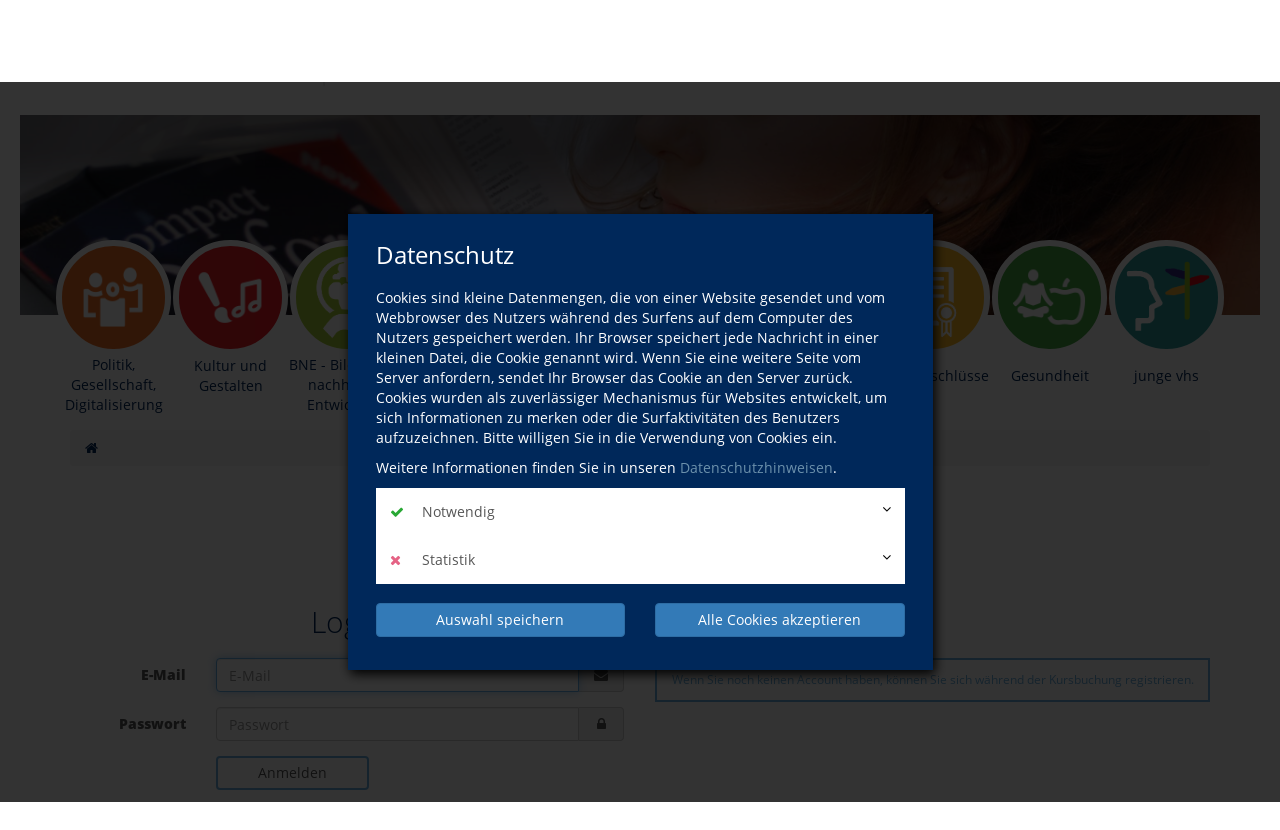

--- FILE ---
content_type: text/html; charset=UTF-8
request_url: https://www.vhs-gelsenkirchen.de/account
body_size: 54812
content:
<!DOCTYPE html>
<html lang="de">
	<head>
		<script type="text/javascript">
			var	serverpath			=	"//www.vhs-gelsenkirchen.de/";
			var	serverpath_ssl		=	"https://www.vhs-gelsenkirchen.de/";
			var	serverpath_no_ssl	=	"http://www.vhs-gelsenkirchen.de/";
	
			var	tpldir		=	"//www.vhs-gelsenkirchen.de/tpl/";
			var	skindir		=	"//www.vhs-gelsenkirchen.de//tpl/skins/default/";
			var	nodes_ID	=	40;
			var	alias		=	"//www.vhs-gelsenkirchen.de/account";
			
			(function(){"use strict";var c=[],f={},a,e,d,b;if(!window.jQuery){a=function(g){c.push(g)};f.ready=function(g){a(g)};e=window.jQuery=window.$=function(g){if(typeof g=="function"){a(g)}return f};window.checkJQ=function(){if(!d()){b=setTimeout(checkJQ,100)}};b=setTimeout(checkJQ,100);d=function(){if(window.jQuery!==e){clearTimeout(b);var g=c.shift();while(g){jQuery(g);g=c.shift()}b=f=a=e=d=window.checkJQ=null;return true}return false}}})();
		</script>
		<title>Account | vhs Gelsenkirchen</title>
		 
		<style type="text/less">
			@vhsInitPublic:				"//www.vhs-gelsenkirchen.de/cms/resources/private/partials/vhsInit/public/";
			@logosPositive:				"";
			@colorEmotionalTextBack:	#00275a;
			@colorEmotionalTextColor:	#FFF;
			@colorSpot:					#00275a;
		</style>

				
		<script type="application/ld+json">
		{
			"@context"		:	"http://schema.org",
			"@type"			:	"WebSite",
			"name"			:	"",
			"url"				:	"https://www.vhs-gelsenkirchen.de/"
		}
		</script>
		
		<meta http-equiv="content-type" content="text/html; charset=utf-8">
		
		<meta name="viewport" content="width=device-width, initial-scale=1">
		<meta name="keywords" content="">
		<meta name="description" content="">
		
		<meta property="meloon:title" content="Account" />
		<meta property="meloon:web" content="web1204" />
		
		<meta property="og:image" content="https://www.vhs-gelsenkirchen.de/cms/resources/private/partials/vhsInit/public/images/og-image.png">
		
		
			<link rel="shortcut icon" href="//www.vhs-gelsenkirchen.de/cms/resources/public/vhsThemes/basic/images/favicon.ico">
			<link rel="icon" href="//www.vhs-gelsenkirchen.de/cms/resources/public/vhsThemes/basic/images/favicon.ico" id="page_favicon" type="image/x-icon">
			
			<link rel="apple-touch-icon" sizes="120x120" href="https://www.vhs-gelsenkirchen.de/cms/resources/private/partials/vhsInit/public/images/og-image.png">
			<link rel="apple-touch-icon" href="https://www.vhs-gelsenkirchen.de/cms/resources/private/partials/vhsInit/public/images/og-image.png">
		
		
		
			
			
		
		
		

		
		
		
		
		
		
		
		
		
		
		
		
		
									
		
		
		
		
		
		
		
		
		
			
		
		
		
	<link rel="stylesheet" type="text/css" href="//www.vhs-gelsenkirchen.de/cms/resources/public/fonts/FontAwesome/font-awesome.min.css?version=5221">
<link rel="stylesheet" type="text/css" href="//www.vhs-gelsenkirchen.de/cms/resources/private/partials/vhsInit/public/css/fonts.css?version=5221">
<link rel="stylesheet" type="text/css" href="//www.vhs-gelsenkirchen.de/tpl/css/googlefonts.css?version=5221">
<link rel="stylesheet" type="text/css" href="//www.vhs-gelsenkirchen.de/cms/resources/public/libs/Bootstrap/css/bootstrap.min.css?version=5221">



<link rel="stylesheet" type="text/css" href="https://fonts.googleapis.com/css?family=Open+Sans+Condensed:300&amp;version=5221">













<link rel="stylesheet" type="text/css" href="//www.vhs-gelsenkirchen.de/cms/plugins/VhsConnect/Account/templates/layout-1/public/css/standards.css?version=5221">





<link rel="stylesheet" type="text/css" href="//www.vhs-gelsenkirchen.de/cms/plugins/VhsConnect/Cart/public/fonts/VhsConnectStateIcons/css/VhsConnectStateIcons.css?version=5221">
<link rel="stylesheet" type="text/css" href="//www.vhs-gelsenkirchen.de//files/cache/5221/css/vhsconnect-icons.css?version=5221">
<link rel="stylesheet" type="text/css" href="//www.vhs-gelsenkirchen.de/cms/resources/public/libs/toastr/build/toastr.min.css?version=5221">
		<link rel="stylesheet" type="text/css" href="//www.vhs-gelsenkirchen.de/page_/Statics/css/v/5221/f/42675166771fe16706e319343b8de3cf.less.css" />
	</head>
	<body class="default   ">
		<a class="skip-link" href="#page">Skip to Content</a>
			
		


<div class="shopcart-teaser popdown vhscheckout-teaser vhs-connect-cart-update noprint" data-socket="6" data-layout="3">
	
</div>


	
		<div id="wrapper">
		<header>
			
				<div id="banner" class="vhs-back">
					<div class="container">
						<div class="row">
							<div class="col-xs-12 col-sm-8 col-md-6">
								<div class="row noprint">
									<a href="//www.vhs-gelsenkirchen.de/" aria-label="Startseite">
										<img class="vhs-logo" src="https://www.vhs-gelsenkirchen.de/tpl/images/logo-positiv-1.png" alt="Logo VHS Gelsenkirchen" />
									</a>
									<a href="https://www.gelsenkirchen.de/de/default.aspx" aria-label="Stadt Gelsenkirchen">
										<img class="vhs-logo" src="https://www.vhs-gelsenkirchen.de/tpl/images/logo-positiv-2.png" alt="Logo Stadt Gelsenkirchen" />
									</a>
								</div>
								<img class="print" src="//www.vhs-gelsenkirchen.de/tpl/images/logo-negativ.jpg" alt="VHS Logo" />
								<a class="noprint"><span></span></a>
							</div>
							<div class="col-xs-12 col-md-6 top-menu noprint">
								<ul class="top-menu noprint" aria-label="Suche, Login, Menü">
									<li class="quicksearch">
											<script type="application/ld+json">
												{
													"@context"		:	"http://schema.org",
													"@type"			:	"WebSite",
													"url"				:	"https://www.vhs-gelsenkirchen.de/",
													"potentialAction"	:	{
														"@type"			:	"SearchAction",
														"target"		:	"https://www.vhs-gelsenkirchen.de/suche?q={search_term_string}",
														"query-input"	:	"required name=search_term_string"
													}
												}
											</script>
											<form action="//www.vhs-gelsenkirchen.de/suche" class="banner-quicksearch vhs-suggest noprint" method="get">
												<input aria-label="Suchfeld" placeholder="Suchbegriff ..." name="q" type="text" autocomplete="off" value="" data-tour="Über die Suche finden Sie garantiert den richtigen Kurs!" />
												<input type="hidden" name="useraction" value="search" />
												<button type="submit" aria-label="Suche ausführen"><i class="fa fa-search" aria-hidden="true"></i></button>
											</form>
										</li>
									<li><a href="//www.vhs-gelsenkirchen.de/account">Login<i class="fa fa-user" aria-hidden="true"></i></a></li>
									<li><a class="showmenu" aria-label="Menü Seitennavigation" href="#">Menü<i class="fa fa-bars menuicon" aria-hidden="true"></i><i class="fa fa-times menuicon2 hidden"></i></a></li>
								</ul>
								
								
							</div>
							<div class="clearfix visible-xs"></div>
														
							
						</div>
						<div class="row">
							<div class="col-xs-8 menu">
								<nav aria-label="Menü">
									<div class="row">
										




<div class="top-navigation xmenu col-xs-12">
			<div class="col-xs-6 col-sm-2 menucat">
			<ul class="main">	
				<li><a class="" href="//www.vhs-gelsenkirchen.de/programm">Programm</a></li>
				
								
						
						<li>
							<a class="" href="//www.vhs-gelsenkirchen.de/programm/politik-gesellschaft-digitalisierung.html">Politik, Gesellschaft, Digitalisierung </a>
						</li>
						
						<li>
							<a class="" href="//www.vhs-gelsenkirchen.de/programm/kultur-und-gestalten.html">Kultur und Gestalten </a>
						</li>
						
						<li>
							<a class="" href="//www.vhs-gelsenkirchen.de/programm/bne-bildung-fuer-nachhaltige-entwicklung.html">BNE - Bildung für nachhaltige Entwicklung </a>
						</li>
						
						<li>
							<a class="" href="//www.vhs-gelsenkirchen.de/programm/basiskompetenzen.html">Basiskompetenzen </a>
						</li>
						
						<li>
							<a class="" href="//www.vhs-gelsenkirchen.de/programm/weiterbildung-und-beruf.html">Weiterbildung und Beruf </a>
						</li>
						
						<li>
							<a class="" href="//www.vhs-gelsenkirchen.de/programm/fremdsprachen-13.html">Fremdsprachen </a>
						</li>
						
						<li>
							<a class="" href="//www.vhs-gelsenkirchen.de/programm/deutsch-und-integration.html">Deutsch und Integration </a>
						</li>
						
						<li>
							<a class="" href="//www.vhs-gelsenkirchen.de/programm/schulabschluesse.html">Schulabschlüsse </a>
						</li>
						
						<li>
							<a class="" href="//www.vhs-gelsenkirchen.de/programm/gesundheit-23.html">Gesundheit </a>
						</li>
						
						<li>
							<a class="" href="//www.vhs-gelsenkirchen.de/programm/junge-vhs.html">junge vhs </a>
						</li>
										
								
			</ul>
		</div>	
		
					<div class="col-xs-6 col-sm-2 menucat">
			<ul class="main">	
				<li><a class="" href="//www.vhs-gelsenkirchen.de/aktuelles">Aktuelles</a></li>
				
								
						
						<li>
							<a class="" href="//www.vhs-gelsenkirchen.de/aktuelles/grusswort-herbstsemester-2025.html">Grußwort Herbstsemester 2025 </a>
						</li>
										
								
			</ul>
		</div>	
		
					<div class="col-xs-6 col-sm-2 menucat">
			<ul class="main">	
				<li><a class="" href="//www.vhs-gelsenkirchen.de/ueber-uns">Über uns</a></li>
				
								
						
						<li>
							<a class="" href="//www.vhs-gelsenkirchen.de/ueber-uns/ansprechpartner.html">Ansprechpartner </a>
						</li>
						
						<li>
							<a class="" href="//www.vhs-gelsenkirchen.de/ueber-uns/dozenten.html">Dozenten </a>
						</li>
						
						<li>
							<a class="" href="//www.vhs-gelsenkirchen.de/ueber-uns/lernorte.html">Lernorte </a>
						</li>
						
						<li>
							<a class="" href="//www.vhs-gelsenkirchen.de/ueber-uns/zertifizierung.html">Zertifizierung </a>
						</li>
						
						<li>
							<a class="" href="//www.vhs-gelsenkirchen.de/ueber-uns/unsere-partner.html">Unsere Partner </a>
						</li>
										
								
			</ul>
		</div>	
		
					<div class="clearfix visible-xs"></div>
					<div class="col-xs-6 col-sm-2 menucat">
			<ul class="main">	
				<li><a class="" href="//www.vhs-gelsenkirchen.de/service">Service</a></li>
				
								
						
						<li>
							<a class="" href="//www.vhs-gelsenkirchen.de/service/beratung-und-anmeldung.html">Beratung und Anmeldung </a>
						</li>
						
						<li>
							<a class="" href="//www.vhs-gelsenkirchen.de/service/kontakt.html">Kontakt </a>
						</li>
						
						<li>
							<a class="" href="//www.vhs-gelsenkirchen.de/service/downloads.html">Downloads </a>
						</li>
						
						<li>
							<a class="" href="//www.vhs-gelsenkirchen.de/service/sitemap.html">Sitemap </a>
						</li>
						
						<li>
							<a class="" href="//www.vhs-gelsenkirchen.de/service/nutzungs-und-entgeltordnung.html">Nutzungs- und Entgeltordnung </a>
						</li>
						
						<li>
							<a class="" href="//www.vhs-gelsenkirchen.de/service/datenschutzbestimmungen.html">Datenschutzbestimmungen </a>
						</li>
						
						<li>
							<a class="" href="//www.vhs-gelsenkirchen.de/service/impressum.html">Impressum </a>
						</li>
						
						<li>
							<a class="" href="//www.vhs-gelsenkirchen.de/service/newsletter.html">Newsletter </a>
						</li>
						
						<li>
							<a class="" href="//www.vhs-gelsenkirchen.de/service/barriere-melden.html">Barriere melden </a>
						</li>
						
						<li>
							<a class="" href="//www.vhs-gelsenkirchen.de/service/barrierefreiheit.html">Barrierefreiheit </a>
						</li>
										
								
			</ul>
		</div>	
		
					<div class="col-xs-6 col-sm-2 menucat">
			<ul class="main">	
				<li><a class="" href="//www.vhs-gelsenkirchen.de/mein-konto">Mein Konto</a></li>
				
								
										
								
			</ul>
		</div>	
		
			</div>


									</div>
								</nav>
							</div>
						</div>
					</div>
				</div>
				
			
			
				
<style type="text/less">
	@imagePicL1HeightImageBanner:                     200px;
    @imagePixL1HeightImagePage:                    250px;
</style>

<div class="plugin Images ImagePic col-xs-12 col-md-12 ">
	
	<div class="imagepic-container noprint">
		<div class="imagepic" data-editable-background data-default="//www.vhs-gelsenkirchen.de/files/cache/5221/images/00219-3028x2334.jpg" height="" data-uid="Plugins-8-40" style="background-image: url(//www.vhs-gelsenkirchen.de/files/cache/5221/images/00219-3028x2334.jpg);">
			<div class="overlay shadow">
				
			</div>	
		</div>
	</div>

</div>


			
			
			<div class="container" id="navbar">
				<div class="row">
					




<div class="clearfix noprint"></div>

<nav aria-label="Fachbereiche der Volkshochschule">
<ul class="subnav popdown l1 hidden-xs hidden-sm noprint"><!--
	--><!--
		--><li class="up10">
			<a data-node="3" href="//www.vhs-gelsenkirchen.de/programm/politik-gesellschaft-digitalisierung.html" data-tour="Themenspezifische Kurse finden Sie hier.">
				<span class="image-back back-skin5 skin5"></span>
				<em><span>Politik, Gesellschaft, Digitalisierung</span></em>
				
				<em style="display:none;" class="square" data-node="3"><i class="back-skin5"></i></em>
			</a>
		</li><!--
	--><!--
		--><li class="up10">
			<a data-node="4" href="//www.vhs-gelsenkirchen.de/programm/kultur-und-gestalten.html" >
				<span class="image-back back-skin4 skin4"></span>
				<em><span>Kultur und Gestalten</span></em>
				
				<em style="display:none;" class="square" data-node="4"><i class="back-skin4"></i></em>
			</a>
		</li><!--
	--><!--
		--><li class="up10">
			<a data-node="65" href="//www.vhs-gelsenkirchen.de/programm/bne-bildung-fuer-nachhaltige-entwicklung.html" >
				<span class="image-back back-skin8 skin8"></span>
				<em><span>BNE - Bildung für nachhaltige Entwicklung</span></em>
				
				<em style="display:none;" class="square" data-node="65"><i class="back-skin8"></i></em>
			</a>
		</li><!--
	--><!--
		--><li class="up10">
			<a data-node="66" href="//www.vhs-gelsenkirchen.de/programm/basiskompetenzen.html" >
				<span class="image-back back-skin9 skin9"></span>
				<em><span>Basiskompetenzen</span></em>
				
				<em style="display:none;" class="square" data-node="66"><i class="back-skin9"></i></em>
			</a>
		</li><!--
	--><!--
		--><li class="up10">
			<a data-node="7" href="//www.vhs-gelsenkirchen.de/programm/weiterbildung-und-beruf.html" >
				<span class="image-back back-skin1 skin1"></span>
				<em><span>Weiterbildung und Beruf</span></em>
				
				<em style="display:none;" class="square" data-node="7"><i class="back-skin1"></i></em>
			</a>
		</li><!--
	--><!--
		--><li class="up10">
			<a data-node="67" href="//www.vhs-gelsenkirchen.de/programm/fremdsprachen-13.html" >
				<span class="image-back back-skin10 skin10"></span>
				<em><span>Fremdsprachen</span></em>
				
				<em style="display:none;" class="square" data-node="67"><i class="back-skin10"></i></em>
			</a>
		</li><!--
	--><!--
		--><li class="up10">
			<a data-node="5" href="//www.vhs-gelsenkirchen.de/programm/deutsch-und-integration.html" >
				<span class="image-back back-skin2 skin2"></span>
				<em><span>Deutsch und Integration</span></em>
				
				<em style="display:none;" class="square" data-node="5"><i class="back-skin2"></i></em>
			</a>
		</li><!--
	--><!--
		--><li class="up10">
			<a data-node="8" href="//www.vhs-gelsenkirchen.de/programm/schulabschluesse.html" >
				<span class="image-back back-skin6 skin6"></span>
				<em><span>Schulabschlüsse</span></em>
				
				<em style="display:none;" class="square" data-node="8"><i class="back-skin6"></i></em>
			</a>
		</li><!--
	--><!--
		--><li class="up10">
			<a data-node="6" href="//www.vhs-gelsenkirchen.de/programm/gesundheit-23.html" >
				<span class="image-back back-skin3 skin3"></span>
				<em><span>Gesundheit</span></em>
				
				<em style="display:none;" class="square" data-node="6"><i class="back-skin3"></i></em>
			</a>
		</li><!--
	--><!--
		--><li class="up10">
			<a data-node="69" href="//www.vhs-gelsenkirchen.de/programm/junge-vhs.html" >
				<span class="image-back back-skin7 skin7"></span>
				<em><span>junge vhs</span></em>
				
				<em style="display:none;" class="square" data-node="69"><i class="back-skin7"></i></em>
			</a>
		</li><!--
	--><!--
--></ul>


<div class="subMenuReceiver" data-url="//www.vhs-gelsenkirchen.de/cms/ajax/index.php?nodes_ID=40&sockets_ID=96&action=Menue">
	
		
	 	 
					<div style="display: none; column-count: 4; -moz-column-count: 4;" data-node="3" class="popdown xcpanel border-skin5 cbackground-light-skin5" >
					
									<div class="nobreak nobreak ">
						<h4 class="border-skin5"><a href="//www.vhs-gelsenkirchen.de/programm/politik-gesellschaft-digitalisierung.html?action%5B9%5D=category&amp;cat_ID=600-CAT-KAT308">Demokratie stärken</a></h4>
					
						<ul>
														
													</ul>
					</div>	
									<div class="nobreak nobreak ">
						<h4 class="border-skin5"><a href="//www.vhs-gelsenkirchen.de/programm/politik-gesellschaft-digitalisierung.html?action%5B9%5D=category&amp;cat_ID=600-CAT-KAT149">Digitalisierung</a></h4>
					
						<ul>
														
													</ul>
					</div>	
									<div class=" nobreak ">
						<h4 class="border-skin5"><a href="//www.vhs-gelsenkirchen.de/programm/politik-gesellschaft-digitalisierung.html?action%5B9%5D=category&amp;cat_ID=600-CAT-KAT148">Online-Vorträge</a></h4>
					
						<ul>
															<li><a href="//www.vhs-gelsenkirchen.de/programm/politik-gesellschaft-digitalisierung.html?action%5B9%5D=category&amp;cat_ID=600-CAT-KAT325">Online-Vorträge, Demokratie stärken</a></li>
															<li><a href="//www.vhs-gelsenkirchen.de/programm/politik-gesellschaft-digitalisierung.html?action%5B9%5D=category&amp;cat_ID=600-CAT-KAT328">Online-Vorträge, Politik und Wirtschaft</a></li>
															<li><a href="//www.vhs-gelsenkirchen.de/programm/politik-gesellschaft-digitalisierung.html?action%5B9%5D=category&amp;cat_ID=600-CAT-KAT329">Online-Vorträge, Geschichte</a></li>
															<li><a href="//www.vhs-gelsenkirchen.de/programm/politik-gesellschaft-digitalisierung.html?action%5B9%5D=category&amp;cat_ID=600-CAT-KAT331">Weitere Online-Vorträge</a></li>
														
													</ul>
					</div>	
									<div class="nobreak nobreak ">
						<h4 class="border-skin5"><a href="//www.vhs-gelsenkirchen.de/programm/politik-gesellschaft-digitalisierung.html?action%5B9%5D=category&amp;cat_ID=600-CAT-KAT37">Arbeit und Leben, Onlinevorträge, aktuelle Diskussionen</a></h4>
					
						<ul>
														
													</ul>
					</div>	
									<div class="nobreak nobreak ">
						<h4 class="border-skin5"><a href="//www.vhs-gelsenkirchen.de/programm/politik-gesellschaft-digitalisierung.html?action%5B9%5D=category&amp;cat_ID=600-CAT-KAT323">Kooperationen mit der Wissenschaft</a></h4>
					
						<ul>
														
													</ul>
					</div>	
									
			</div>
				
		
	 	 
					<div style="display: none; column-count: 4; -moz-column-count: 4;" data-node="4" class="popdown xcpanel border-skin4 cbackground-light-skin4" >
					
									<div class="nobreak nobreak ">
						<h4 class="border-skin4"><a href="//www.vhs-gelsenkirchen.de/programm/kultur-und-gestalten.html?action%5B12%5D=category&amp;cat_ID=600-CAT-KAT192">Digitale Angebote</a></h4>
					
						<ul>
														
													</ul>
					</div>	
									<div class="nobreak nobreak ">
						<h4 class="border-skin4"><a href="//www.vhs-gelsenkirchen.de/programm/kultur-und-gestalten.html?action%5B12%5D=category&amp;cat_ID=600-CAT-KAT127">Literatur, Philosophie, Schreibwerkstätten</a></h4>
					
						<ul>
														
													</ul>
					</div>	
									<div class="nobreak nobreak ">
						<h4 class="border-skin4"><a href="//www.vhs-gelsenkirchen.de/programm/kultur-und-gestalten.html?action%5B12%5D=category&amp;cat_ID=600-CAT-KAT44">Theater/Schauspiel</a></h4>
					
						<ul>
														
													</ul>
					</div>	
									<div class="nobreak nobreak ">
						<h4 class="border-skin4"><a href="//www.vhs-gelsenkirchen.de/programm/kultur-und-gestalten.html?action%5B12%5D=category&amp;cat_ID=600-CAT-KAT45">Kunst-/Kulturgeschichte und Exkursionen</a></h4>
					
						<ul>
														
													</ul>
					</div>	
									<div class="nobreak nobreak ">
						<h4 class="border-skin4"><a href="//www.vhs-gelsenkirchen.de/programm/kultur-und-gestalten.html?action%5B12%5D=category&amp;cat_ID=600-CAT-KAT224">Fotografie</a></h4>
					
						<ul>
														
													</ul>
					</div>	
									
			</div>
				
		
	 	 
					<div style="display: none; column-count: 4; -moz-column-count: 4;" data-node="5" class="popdown xcpanel border-skin2 cbackground-light-skin2" >
					
									<div class="nobreak nobreak ">
						<h4 class="border-skin2"><a href="//www.vhs-gelsenkirchen.de/programm/deutsch-und-integration.html?action%5B15%5D=category&amp;cat_ID=600-CAT-KAT65">Integrationskurse</a></h4>
					
						<ul>
														
													</ul>
					</div>	
									<div class="nobreak nobreak ">
						<h4 class="border-skin2"><a href="//www.vhs-gelsenkirchen.de/programm/deutsch-und-integration.html?action%5B15%5D=category&amp;cat_ID=600-CAT-KAT67">Deutsch als Zweitsprache</a></h4>
					
						<ul>
														
													</ul>
					</div>	
									
			</div>
				
		
	 	 
					<div style="display: none; column-count: 4; -moz-column-count: 4;" data-node="6" class="popdown xcpanel border-skin3 cbackground-light-skin3" >
					
									<div class="nobreak nobreak ">
						<h4 class="border-skin3"><a href="//www.vhs-gelsenkirchen.de/programm/gesundheit-23.html?action%5B17%5D=category&amp;cat_ID=600-CAT-KAT295">Allgemeine Gesundheit</a></h4>
					
						<ul>
														
													</ul>
					</div>	
									<div class="nobreak nobreak ">
						<h4 class="border-skin3"><a href="//www.vhs-gelsenkirchen.de/programm/gesundheit-23.html?action%5B17%5D=category&amp;cat_ID=600-CAT-KAT306">Online-Vorträge</a></h4>
					
						<ul>
														
													</ul>
					</div>	
									<div class="nobreak nobreak ">
						<h4 class="border-skin3"><a href="//www.vhs-gelsenkirchen.de/programm/gesundheit-23.html?action%5B17%5D=category&amp;cat_ID=600-CAT-KAT164">Persönlichkeitsbildung und Achtsamkeit</a></h4>
					
						<ul>
														
													</ul>
					</div>	
									<div class="nobreak nobreak ">
						<h4 class="border-skin3"><a href="//www.vhs-gelsenkirchen.de/programm/gesundheit-23.html?action%5B17%5D=category&amp;cat_ID=600-CAT-KAT111">Entspannung, Bogenschießen</a></h4>
					
						<ul>
														
													</ul>
					</div>	
									<div class="nobreak nobreak ">
						<h4 class="border-skin3"><a href="//www.vhs-gelsenkirchen.de/programm/gesundheit-23.html?action%5B17%5D=category&amp;cat_ID=600-CAT-KAT182">Yoga und Pilates</a></h4>
					
						<ul>
														
													</ul>
					</div>	
									
			</div>
				
		
	 	 
					<div style="display: none; column-count: 4; -moz-column-count: 4;" data-node="7" class="popdown xcpanel border-skin1 cbackground-light-skin1" >
					
									<div class="nobreak nobreak ">
						<h4 class="border-skin1"><a href="//www.vhs-gelsenkirchen.de/programm/weiterbildung-und-beruf.html?action%5B19%5D=category&amp;cat_ID=600-CAT-KAT314">Work-Life-Balance - Seminare und Workshops</a></h4>
					
						<ul>
														
													</ul>
					</div>	
									<div class="nobreak nobreak ">
						<h4 class="border-skin1"><a href="//www.vhs-gelsenkirchen.de/programm/weiterbildung-und-beruf.html?action%5B19%5D=category&amp;cat_ID=600-CAT-KAT156">Digitale Angebote und Fortbildungen</a></h4>
					
						<ul>
														
													</ul>
					</div>	
									<div class="nobreak nobreak ">
						<h4 class="border-skin1"><a href="//www.vhs-gelsenkirchen.de/programm/weiterbildung-und-beruf.html?action%5B19%5D=category&amp;cat_ID=600-CAT-KAT305">Word, Excel & Co.</a></h4>
					
						<ul>
														
													</ul>
					</div>	
									<div class="nobreak nobreak ">
						<h4 class="border-skin1"><a href="//www.vhs-gelsenkirchen.de/programm/weiterbildung-und-beruf.html?action%5B19%5D=category&amp;cat_ID=600-CAT-KAT87">Kommunikation in Beruf und Alltag</a></h4>
					
						<ul>
														
													</ul>
					</div>	
									<div class="nobreak nobreak ">
						<h4 class="border-skin1"><a href="//www.vhs-gelsenkirchen.de/programm/weiterbildung-und-beruf.html?action%5B19%5D=category&amp;cat_ID=600-CAT-KAT283">Bildungsurlaube</a></h4>
					
						<ul>
														
													</ul>
					</div>	
									<div class="nobreak nobreak ">
						<h4 class="border-skin1"><a href="//www.vhs-gelsenkirchen.de/programm/weiterbildung-und-beruf.html?action%5B19%5D=category&amp;cat_ID=600-CAT-KAT330">Kooperation mit der Wissenschaft</a></h4>
					
						<ul>
														
													</ul>
					</div>	
									
			</div>
				
		
	 	 
				
		
	 	 
					<div style="display: none; column-count: 4; -moz-column-count: 4;" data-node="65" class="popdown xcpanel border-skin8 cbackground-light-skin8" >
					
									<div class="nobreak nobreak ">
						<h4 class="border-skin8"><a href="//www.vhs-gelsenkirchen.de/programm/bne-bildung-fuer-nachhaltige-entwicklung.html?action%5B108%5D=category&amp;cat_ID=600-CAT-KAT291">Online-Vorträge</a></h4>
					
						<ul>
														
													</ul>
					</div>	
									<div class="nobreak nobreak ">
						<h4 class="border-skin8"><a href="//www.vhs-gelsenkirchen.de/programm/bne-bildung-fuer-nachhaltige-entwicklung.html?action%5B108%5D=category&amp;cat_ID=600-CAT-KAT296">Klimaschutz, Haus und Garten</a></h4>
					
						<ul>
														
													</ul>
					</div>	
									<div class="nobreak nobreak ">
						<h4 class="border-skin8"><a href="//www.vhs-gelsenkirchen.de/programm/bne-bildung-fuer-nachhaltige-entwicklung.html?action%5B108%5D=category&amp;cat_ID=600-CAT-KAT300">Mobilität und Verkehr</a></h4>
					
						<ul>
														
													</ul>
					</div>	
									<div class="nobreak nobreak ">
						<h4 class="border-skin8"><a href="//www.vhs-gelsenkirchen.de/programm/bne-bildung-fuer-nachhaltige-entwicklung.html?action%5B108%5D=category&amp;cat_ID=600-CAT-KAT293">aGEnda 21</a></h4>
					
						<ul>
														
													</ul>
					</div>	
									
			</div>
				
		
	 	 
					<div style="display: none; column-count: 4; -moz-column-count: 4;" data-node="67" class="popdown xcpanel border-skin10 cbackground-light-skin10" >
					
									<div class="nobreak nobreak ">
						<h4 class="border-skin10"><a href="//www.vhs-gelsenkirchen.de/programm/fremdsprachen-13.html?action%5B109%5D=category&amp;cat_ID=600-CAT-KAT27">Englisch</a></h4>
					
						<ul>
														
													</ul>
					</div>	
									<div class="nobreak nobreak ">
						<h4 class="border-skin10"><a href="//www.vhs-gelsenkirchen.de/programm/fremdsprachen-13.html?action%5B109%5D=category&amp;cat_ID=600-CAT-KAT71">Spanisch</a></h4>
					
						<ul>
														
													</ul>
					</div>	
									<div class="nobreak nobreak ">
						<h4 class="border-skin10"><a href="//www.vhs-gelsenkirchen.de/programm/fremdsprachen-13.html?action%5B109%5D=category&amp;cat_ID=600-CAT-KAT76">Niederländisch</a></h4>
					
						<ul>
														
													</ul>
					</div>	
									<div class="nobreak nobreak ">
						<h4 class="border-skin10"><a href="//www.vhs-gelsenkirchen.de/programm/fremdsprachen-13.html?action%5B109%5D=category&amp;cat_ID=600-CAT-KAT100">Türkisch</a></h4>
					
						<ul>
														
													</ul>
					</div>	
									
			</div>
				
		
	 	 
				
		
	 	 
					<div style="display: none; column-count: 4; -moz-column-count: 4;" data-node="66" class="popdown xcpanel border-skin9 cbackground-light-skin9" >
					
									<div class="nobreak nobreak ">
						<h4 class="border-skin9"><a href="//www.vhs-gelsenkirchen.de/programm/basiskompetenzen.html?action%5B112%5D=category&amp;cat_ID=600-CAT-KAT311">Computer und Internet</a></h4>
					
						<ul>
														
													</ul>
					</div>	
									<div class="nobreak nobreak ">
						<h4 class="border-skin9"><a href="//www.vhs-gelsenkirchen.de/programm/basiskompetenzen.html?action%5B112%5D=category&amp;cat_ID=600-CAT-KAT297">Finanzen und Recht</a></h4>
					
						<ul>
														
													</ul>
					</div>	
									<div class="nobreak nobreak ">
						<h4 class="border-skin9"><a href="//www.vhs-gelsenkirchen.de/programm/basiskompetenzen.html?action%5B112%5D=category&amp;cat_ID=600-CAT-KAT288">Einstieg Fremdsprachen</a></h4>
					
						<ul>
														
													</ul>
					</div>	
									<div class="nobreak nobreak ">
						<h4 class="border-skin9"><a href="//www.vhs-gelsenkirchen.de/programm/basiskompetenzen.html?action%5B112%5D=category&amp;cat_ID=600-CAT-KAT312">Lernen lernen</a></h4>
					
						<ul>
														
													</ul>
					</div>	
									
			</div>
				
	
</div>
</nav>


				</div>
				<script type="text/javascript">

					window.onscroll = function() { myFunction() };

					var navbar = document.getElementById("navbar");
					var sticky = navbar.offsetTop;

					function myFunction() {
						if (window.pageYOffset >= sticky) {
							navbar.classList.add("sticky");
						} else {
							navbar.classList.remove("sticky");
						}
					}

				</script>
			</div>
		</header>
			<main>
				<div id="page">
					
						<div class="container">
	<div class="row">
		<div class="noprint">
			<!-- Partial: /webs/vhs-connect/stable/cms/resources/private/partials/vhsBreadcrumb/index.js -->



	
			
				
																					
					
		<script type="application/ld+json">
			{
				"@context"	:	"http://schema.org",
				"@type"		:	"BreadcrumbList",
				"itemListElement"	:	[			
																	{
							"@type": "ListItem",
							"position": 1,
							"item": {
								"@id"	:	"//www.vhs-gelsenkirchen.de/",
								"name"	:	"Startseite"
							}
						}
									]
			}
		</script>
		
		<script type="text/javascript">
			var pageStructure	=	[];
			
				
									
		</script>
					
		<div class="col-sm-12 breadcrumb-container" id="cnt">
			<div class="row">
				<div class="col-xs-12 breadcrumbList-container">
					<ol class="breadcrumb">
											
							<li>
								<a href="//www.vhs-gelsenkirchen.de/" aria-label="Startseite">
																			
											<i class="fa fa-home" aria-hidden="true"></i>
										
																	</a>
							</li>				
											</ol>
				</div>
				<div class="col-xs-12 col-md-3 courseHistoryList-container right">
					<ol class="breadcrumb">	
						<li class="right dropdown courseHistory noprint">
							<a data-toggle="dropdown" href="#">besuchte Kurse<span class="caret"></span></a>
							
							<ul class="courseHistoryList dropdown-menu dropdown-menu-right">
				
							</ul>
						</li>	
					</ol>
				</div>
			</div>			
		</div>
	
	

		</div>
		



<script type="text/javascript">
	var	pingpath	=	"//www.vhs-gelsenkirchen.de/cms/ajax/index.php?nodes_ID=40&sockets_ID=58&action=ping";
	var profilepath	=	"//www.vhs-gelsenkirchen.de/account?action%5B58%5D=profile";
</script>

<div class="col-sm-12">

	<h1 id="benutzerprofil" class="" data-editable-headline data-type="headline" data-uid="Plugins-58-titleLayout">
						<span class="headline">Benutzerprofil</span>
						
						</h1>	
	
	<div class="noLoginDueToTimeout well error" style="display: none;">
		Der Benutzerlogin ist derzeit nicht verfügbar.
	</div>	
	
	<div class="well center loader" style="font-size: 26px; line-height: 48px; display: none;">
		bitte warten ...<br />
		<i class="fa fa-spinner fa-spin"></i>
	</div>
	
		
	
		
	
	<section data-editable-float data-name="Plugins-58-textLayout"></section>
	
</div>


		
	<div class="col-sm-6 accPanel vhs-base">
		
					
		<h2 id="login">Login</h2>
				
			
				
				
		<form id="formLogin" class="form-horizontal " role="form" method="post" action="//www.vhs-gelsenkirchen.de/page_/VhsConnectAccount?action=login">
					
			<input type="hidden" name="url" value="//www.vhs-gelsenkirchen.de/account?action%5B58%5D=profile" />
			
			<!-- Partial: /webs/vhs-connect/stable/cms/plugins/VhsConnect/Account/partials/formLogin/index.js -->


<div class="form-group field-username">
	<label for="loginField" class="col-sm-3 control-label">E-Mail</label>
	<div class="col-sm-9">
		<div class="input-group">
			<input type="email" class="needed form-control" id="loginField" name="login" placeholder="E-Mail" value="">
			<div class="input-group-addon"><i class="fa fa-envelope"></i></div>
		</div>
	</div>
</div>
<div class="form-group">
	<label for="password" class="col-sm-3 control-label">Passwort</label>
	<div class="col-sm-9">
		<div class="input-group">
			<input type="password" class="needed form-control" id="password" name="password" placeholder="Passwort">
			<div class="input-group-addon"><i class="fa fa-lock"></i></div>
		</div>
	</div>
</div>
<div class="form-group">
	<div class="col-sm-offset-3 col-sm-9">
		<button type="submit" class="btn btn-default">Anmelden</button>
						
					<p><a href="//www.vhs-gelsenkirchen.de/account?action%5B58%5D=lostPassword" class="more lost-password">Passwort vergessen</a></p>
			
												
		
	</div>
</div>		
			    	
		</form>

		<hr/>

					
	</div>
	<div class="col-sm-6 accPanel vhs-base">
		
				
			<h2 id="undnbsp">&nbsp;</h2>
			
			<div class="message">Wenn Sie noch keinen Account haben, können Sie sich während der Kursbuchung registrieren.</div>
					
			<a style="display: none" class="btn btn-default forward-checkout" href="//www.vhs-gelsenkirchen.de/warenkorb?action%5B57%5D=guestBooking">jetzt zur Kursbuchung wechseln</a>
			
				
	</div>



	</div>
</div>
					
				</div>
			
			
			
				<a class="totop noprint" href="#" aria-label="zum Seitenanfang springen"><i class="fa fa-angle-double-up"></i><br />nach oben</a>
			
		</main>
		<footer>
			
				<div id="footer" class="clear noprint">							
					<div class="container">
					
						<div class="row">
							<div class="col-xs-12 col-sm-4 col-md-4 col-md-offset-0 footer-logo">
								<a href="//www.vhs-gelsenkirchen.de/" aria-label="Startseite">
									<img class="vhs-logo" src="https://www.vhs-gelsenkirchen.de/tpl/images/logo-positiv-1.png" alt="Logo VHS Gelsenkirchen" />
								</a>
								<a href="https://www.gelsenkirchen.de/de/default.aspx" aria-label="Stadt Gelsenkirchen">
									<img class="vhs-logo" src="https://www.vhs-gelsenkirchen.de/tpl/images/logo-positiv-2.png" alt="Logo Stadt Gelsenkrichen" />
								</a>
							</div>
							<div class="clearfix visible-xs"></div>
							


<div class="col-sm-8">
	<nav aria-label="Hilfsnavigation">
		<ul class="footer topnavigation">
			<li>
				<a href="https://www.instagram.com/vhs_ge" aria-label="Instagram"><i class="fa fa-instagram" aria-hidden="true"></i></a>
			</li>
			<li>
				<a href="https://www.facebook.com/vhsge/" aria-label="Facebook"><i class="fa fa-facebook-square" aria-hidden="true"></i></a>
			</li>
							<li><a class="" href="//www.vhs-gelsenkirchen.de/programm">Programm</a></li>
							<li><a class="" href="//www.vhs-gelsenkirchen.de/aktuelles">Aktuelles</a></li>
							<li><a class="" href="//www.vhs-gelsenkirchen.de/ueber-uns">Über uns</a></li>
							<li><a class="" href="//www.vhs-gelsenkirchen.de/service">Service</a></li>
							<li><a class="" href="//www.vhs-gelsenkirchen.de/mein-konto">Mein Konto</a></li>
					</ul>
	</nav>
</div>





<div class="col-sm-8">
	<nav arira-label="Rechtliches">
		<ul class="footer meta vhs-light">
							<li>
					<a class=" " href="//www.vhs-gelsenkirchen.de/service/impressum.html">
						
						<span>Impressum</span>
					</a>
				</li>
							<li>
					<a class=" " href="//www.vhs-gelsenkirchen.de/service/nutzungs-und-entgeltordnung.html">
						
						<span>AGB</span>
					</a>
				</li>
							<li>
					<a class=" " href="//www.vhs-gelsenkirchen.de/service/datenschutzbestimmungen.html">
						
						<span>Datenschutzerklärung</span>
					</a>
				</li>
							<li>
					<a class=" " href="//www.vhs-gelsenkirchen.de/service/nutzungs-und-entgeltordnung.html">
						
						<span>Nutzungs- und Entgeltordnung</span>
					</a>
				</li>
							<li>
					<a class=" " href="//www.vhs-gelsenkirchen.de/service/barrierefreiheit.html">
						
						<span>Barrierefreiheit</span>
					</a>
				</li>
							<li>
					<a class=" " href="//www.vhs-gelsenkirchen.de/service/barriere-melden.html">
						
						<span>Barriere melden</span>
					</a>
				</li>
					</ul>
	</nav>
</div>


							
						</div>
					</div>
				</div>
			
				
							
										
				<div class="container address-bar noprint">					
					<div class="row">
						<div class="col-xs-6 col-sm-3 xpanel">
							<div data-editable data-uid="footer-col1" data-type="text"><p>
    
    
    
    
    
    
    
    
    
    
    
    
    
    
    
    
    
    
    
    
    
    
    
    
    
    
    
    
    
    
    
    
    
    
    
    
    
    
    
    
    
    
    
    
    
    
    
    
    
    
    
    
    
    
    
    
    
    
    
    
    
    
    
    
    
    
    
    
    
    
    
    
    
    
    
    
    
    
    
    
    
    
    
    
    
    
    
    
    
    
    
    
    <b>vhs Gelsenkirchen</b>




























































































</p>
<p>
    
    
    
    
    
    
    
    
    
    
    
    
    
    
    
    
    
    
    
    
    
    
    
    
    
    
    
    
    
    
    
    
    
    
    
    
    
    
    
    
    
    
    
    
    
    
    
    
    
    
    
    
    
    
    
    
    
    
    
    
    
    
    
    
    
    
    
    
    
    
    
    
    
    
    
    
    
    
    
    
    
    
    
    
    
    
    
    
    
    
    
    
    Ebertstraße 19<br>45879 Gelsenkirchen




























































































</p>
<p>
    
    
    
    
    
    
    
    
    
    
    
    
    
    
    
    
    
    
    
    
    
    
    
    
    
    
    
    
    
    
    
    
    
    
    
    
    
    
    
    
    
    
    
    
    
    
    
    
    
    
    
    
    
    
    
    
    
    
    
    
    
    
    
    
    
    
    
    
    
    
    
    
    
    
    
    
    
    
    
    
    
    
    
    
    
    
    
    
    
    
    
    
    <a data-original-title href="info@vhs-gelsenkirchen.de" target="_blank" title>info@vhs-gelsenkirchen.de</a>




























































































</p></div>
						</div>	
						
						<div class="col-xs-6 col-sm-3 xpanel">
							<div data-editable data-uid="footer-col2" data-type="text"><p>
    
    
    
    
    
    
    
    
    
    
    
    
    
    
    
    
    
    
    
    
    
    
    
    
    
    
    
    
    
    
    
    
    
    
    
    
    
    
    
    
    
    
    
    
    
    
    
    
    
    
    
    
    
    
    
    
    
    
    
    
    
    
    
    
    
    
    
    
    
    
    
    
    
    
    
    
    
    
    
    
    
    
    
    
    
    
    
    
    
    
    
    
    
    <b>Kontakt</b>





























































































</p>
<p>
    
    
    
    
    
    
    
    
    
    
    
    
    
    
    
    
    
    
    
    
    
    
    
    
    
    
    
    
    
    
    
    
    
    
    
    
    
    
    
    
    
    
    
    
    
    
    
    
    
    
    
    
    
    
    
    
    
    
    
    
    
    
    
    
    
    
    
    
    
    
    
    
    
    
    
    
    
    
    
    
    
    
    
    
    
    
    
    
    
    
    
    
    
    <a data-original-title href="/kontakt/kontaktformular.html?&amp;" target="_blank" title>Kontaktformular</a>





























































































</p></div>
						</div>	
						<div class="clearfix visible-xs-block"></div>
						<div class="col-xs-6 col-sm-3 xpanel">
							<div data-editable data-uid="footer-col3" data-type="text"><p>
    
    
    
    
    
    
    
    
    
    
    
    
    
    
    
    
    
    
    
    
    
    
    
    
    
    
    
    
    
    
    
    
    
    
    
    
    
    
    
    
    
    
    
    
    
    
    
    
    
    
    
    
    
    
    
    
    
    
    
    
    
    
    
    
    
    
    
    
    
    
    
    
    
    
    
    
    
    
    
    
    
    
    
    
    
    
    
    
    
    
    
    
    
    
    <b>Telefon</b>






























































































</p>
<p>
    
    
    
    
    
    
    
    
    
    
    
    
    
    
    
    
    
    
    
    
    
    
    
    
    
    
    
    
    
    
    
    
    
    
    
    
    
    
    
    
    
    
    
    
    
    
    
    
    
    
    
    
    
    
    
    
    
    
    
    
    
    
    
    
    
    
    
    
    
    
    
    
    
    
    
    
    
    
    
    
    
    
    
    
    
    
    
    
    
    
    
    
    
    
    <a class="phone" data-original-title href="tel:02091692508" target="_blank" title>Telefon 0209 1692508</a>






























































































</p></div>
						</div>	
						
						<div class="col-xs-6 col-sm-3 xpanel">
							<div data-editable data-uid="footer-col4" data-type="text"><p>
    
    
    
    
    
    
    
    
    
    
    
    
    
    
    
    
    
    
    
    
    
    
    
    
    
    
    
    
    
    
    
    
    
    
    
    
    
    
    
    
    
    
    
    
    
    
    
    
    
    
    
    
    
    
    
    
    
    
    
    
    
    
    
    
    
    
    
    
    
    
    
    
    
    
    
    
    
    
    
    
    
    
    
    
    
    
    
    
    
    
    <b>Anfahrt</b>





























































































</p>
<p>
    
    
    
    
    
    
    
    
    
    
    
    
    
    
    
    
    
    
    
    
    
    
    
    
    
    
    
    
    
    
    
    
    
    
    
    
    
    
    
    
    
    
    
    
    
    
    
    
    
    
    
    
    
    
    
    
    
    
    
    
    
    
    
    
    
    
    
    
    
    
    
    
    
    
    
    
    
    
    
    
    
    
    
    
    
    
    
    
    
    
    
    
    
    <a data-original-title href="/ueber-uns/lernorte.html?&amp;" target="_blank" title>Lernorte</a><br><br>


























































































</p></div>
						</div>	
					</div>
				</div>
			

			
			
			
						
					<!-- Partial: /webs/vhs-connect/stable/cms/resources/private/partials/vhsFooterCopy/index.js -->



<div id="copy" class="noprint">
	<div class="container">
		<div class="row">
			<div class="col-xs-8 col-sm-6 copy-content">
				<span class="item-copy-label">&copy; 2026   Konzept, Gestaltung &amp; Umsetzung: <a href="http://www.itemkg.de" aria-label="Weiterleitung ITEM KG">ITEM KG</a><br /></span>
				<span style="display: none;" class="tools noprint"><a target="_top" aria-label="Seite bearbeiten" data-toggle="tooltip" data-placement="right" title="diese Seite bearbeiten" class="editor-link" href="//www.vhs-gelsenkirchen.de/edit/?target=xxxx"><i class="fa fa-pencil" aria-hidden="true"></i></a></span>
			</div>
			<div class="col-xs-4 col-sm-6 logos">
				<a class="item-copy-label" aria-label="Weiterleitung ITEM KG" rel="nofollow" href="http://www.itemkg.de"><span>ITEM KG</span></a>
			</div>
		</div>
	</div>
</div>


				
		</footer>
		</div>
		
		
			<script type="text/javascript">
				var _paq = _paq || [];
				_paq.push(['setUserId', '77d1e715210bcac3c3a54bf943e3e704']);
			</script>
		
								
				
		<!-- Partial: /webs/vhs-connect/stable/cms/resources/private/partials/itemInit/index.js -->





		<!-- Partial: /webs/vhs-connect/stable/cms/plugins/VhsConnect/Cart/partials/vhsInit/index.js -->
















<div class="modal fade vhs-base" id="cartTableModal" tabindex="-1" role="dialog">
	<div class="modal-dialog" role="document">
		<div class="modal-content">
			
		</div>
	</div>
</div>

<div class="modal fade" id="externalRedirectModal" tabindex="-1" role="dialog" aria-labelledby="externalRedirectModal">
	<div class="modal-dialog" role="document">
		<div class="modal-content">
			<div class="modal-header">
				<button type="button" class="close" data-dismiss="modal" aria-label="Close"><span aria-hidden="true">&times;</span></button>
				<h4 class="modal-title" id="myModalLabel">Weiterleitung:</h4>
			</div>
			<div class="modal-body">
				
				Sie verlassen jetzt diese Seite und werden auf die Website der <b><span id="vhsExternalRedirectTarget"></span></b> umgeleitet.
					
				<div class="row">
					<div class="col-sm-6">			
						<button class="btn btn-default btn-block" id="dismissRedirectModal" data-dismiss="modal">abbrechen</button>
					</div>
					<div class="col-sm-6">
						<a class="btn btn-default btn-block" data-dismiss="modal" id="continueToCourseDetails">zu den Kursdetails</a>
					</div>
				</div>
			</div>
		</div>
	</div>
</div>

<div class="modal fade" id="infrmationPanelModal" tabindex="-1" role="dialog" aria-labelledby="myModalLabel">
	<div class="modal-dialog" role="document">
		<div class="modal-content">
			
		</div>
	</div>
</div>
					
	<script type="text/javascript" src="//www.vhs-gelsenkirchen.de/tpl/javascript/init.js?version=5221"></script>
<script type="text/javascript" src="//www.vhs-gelsenkirchen.de/cms/resources/public/libs/jquery/jquery-1.11.0.min.js?version=5221"></script>
<script type="text/javascript" src="//www.vhs-gelsenkirchen.de/cms/resources/public/libs/Bootstrap/js/bootstrap.min.js?version=5221"></script>
<script type="text/javascript" src="//www.vhs-gelsenkirchen.de/cms/resources/public/libs/modernizr/modernizr.js?version=5221"></script>
<script type="text/javascript" src="//www.vhs-gelsenkirchen.de/cms/plugins/VhsConnect/Cart/javascript/vhscart.js?version=5221"></script>
<script type="text/javascript" src="//www.vhs-gelsenkirchen.de/cms/plugins/VhsConnect/CartTeaser/templates/layout-1/public/javascript/init.js?version=5221"></script>
<script type="text/javascript" src="//www.vhs-gelsenkirchen.de/cms/plugins/Navigation/NavTop/templates/layout-4/public/javascript/init.js?version=5221"></script>
<script type="text/javascript" src="//www.vhs-gelsenkirchen.de/cms/plugins/VhsConnect/NavigationPopdown/views/layout-1/public/javascript/init.js?version=5221"></script>
<script type="text/javascript" src="//www.vhs-gelsenkirchen.de/cms/resources/private/partials/vhsBreadcrumb/index.js?version=5221"></script>
<script type="text/javascript" src="//www.vhs-gelsenkirchen.de/cms/plugins/VhsConnect/Account/templates/layout-1/public/javascript/init.js?version=5221"></script>
<script type="text/javascript" src="//www.vhs-gelsenkirchen.de/cms/plugins/VhsConnect/Account/partials/formLogin/index.js?version=5221"></script>
<script type="text/javascript" src="//www.vhs-gelsenkirchen.de/cms/resources/private/partials/vhsFooterCopy/index.js?version=5221"></script>
<script type="text/javascript" src="//www.vhs-gelsenkirchen.de/cms/resources/private/partials/itemInit/index.js?version=5221"></script>
<script type="text/javascript" src="//www.vhs-gelsenkirchen.de/cms/plugins/VhsConnect/Cart/partials/vhsInit/index.js?version=5221"></script>
<script type="text/javascript" src="//www.vhs-gelsenkirchen.de/cms/resources/public/libs/jquery/jquery-scrollTo.min.js?version=5221"></script>
<script type="text/javascript" src="//www.vhs-gelsenkirchen.de/cms/resources/public/libs/toastr/build/toastr.min.js?version=5221"></script>

<script type="text/javascript" src="//www.vhs-gelsenkirchen.de/cms/filters/PiwikTracker/resources/public/javascript/init.js"></script>	<script type="text/javascript">

		var _paq = _paq || [];
		var u = null;
		var d = null;

		if (readCookie('matomoCoockieUsageAccepted') == 1) {
			initMatomo();
		}

		function initMatomo() {
			if (typeof pageStructure != "undefined" && pageStructure.length > 0) {
				_paq.push(['setCustomUrl', serverpath_ssl + pageStructure.join('/') ]);
			}

			u="//track.meine-vhs.de/";
			_paq.push(['setTrackerUrl', u+'piwik.php']);		
			_paq.push(['setSiteId', 154]);
			_paq.push(['trackVisibleContentImpressions']);
			_paq.push(['logAllContentBlocksOnPage']);

							_paq.push(['trackPageView']);
				_paq.push(['enableHeartBeatTimer', 10]);
				_paq.push(['enableLinkTracking']);				
			
			d=document, g=d.createElement('script'), s=d.getElementsByTagName('script')[0];
			g.type='text/javascript'; g.async=true; g.defer=true; g.src=u+'piwik.js'; s.parentNode.insertBefore(g,s);
		}
			
	</script>
	<img src="//track.meine-vhs.de/piwik.php?idsite=154&amp;rec=1" style="border:0" alt="" />
	<noscript><p><img src="//track.meine-vhs.de/piwik.php?idsite=154" style="border:0;" alt="" /></p></noscript>


	<div class="cookie-usage" style="display: none;">
		<div class="container">
			<div class="row">

				<div class="cookie-usage-container col-md-offset-3 col-xs-12 col-md-6">

					<h3 class="text-left">
						Datenschutz
					</h3>

					<p>
						Cookies sind kleine Datenmengen, die von einer Website gesendet und vom Webbrowser des Nutzers während des Surfens auf dem Computer des Nutzers gespeichert werden. Ihr Browser speichert jede Nachricht in einer kleinen Datei, die Cookie genannt wird. Wenn Sie eine weitere Seite vom Server anfordern, sendet Ihr Browser das Cookie an den Server zurück. Cookies wurden als zuverlässiger Mechanismus für Websites entwickelt, um sich Informationen zu merken oder die Surfaktivitäten des Benutzers aufzuzeichnen. Bitte willigen Sie in die Verwendung von Cookies ein.
					</p>
						
					<p>					
																				
							Weitere Informationen finden Sie in unseren <a target="_blank" href="//www.vhs-gelsenkirchen.de/service/datenschutzerklaerung.html">Datenschutzhinweisen</a>.
											</p>

					<a href="#existential" data-toggle="collapse" class="accordion collapsed" id="existential-cookies">
						<span><i class="fa fa-check" aria-hidden="true"></i> Notwendig</span>
						<i class="fa fa-angle-down angle" aria-hidden="true"></i>
					</a>

					<div id="existential" class="collapse collapse-content">
						<h4 class="text-left">
							Notwendig
						</h4>

						<p>
							Diese Cookies sind für den Betrieb der Seite unbedingt notwendig und ermöglichen beispielsweise sicherheitsrelevante Funktionalitäten. Außerdem können wir mit dieser Art von Cookies ebenfalls erkennen, ob Sie in Ihrem Profil eingeloggt bleiben möchten, um Ihnen unsere Dienste bei einem erneuten Besuch unserer Seite schneller zur Verfügung zu stellen.
						</p>
						
					</div>

					
						<a href="#statistic" data-toggle="collapse" class="accordion collapsed" id="statistic-cookies">
							<span><i class="fa fa-times" aria-hidden="true"></i> Statistik</span>
							<i class="fa fa-angle-down angle" aria-hidden="true"></i>
						</a>

						<div id="statistic" class="collapse collapse-content">
							<form class="form" role="form" id="cookie-usage-form">

								<h4 class="text-left">
									Statistik
								</h4>

								<p>
									Um unser Angebot und unsere Webseite weiter zu verbessern, erfassen wir anonymisierte Daten für Statistiken und Analysen. Mithilfe dieser Cookies können wir beispielsweise die Besucherzahlen und den Effekt bestimmter Seiten unseres Web-Auftritts ermitteln und unsere Inhalte optimieren.
								</p>

								<div class="row">
																			<div class="col-xs-12 col-md-6">
											<div class="form-group">
												<label class="checkbox">
													<input type="checkbox" name="cookie-usage-accept-matomo" value="">
													Matomo (ehemals Piwik)
												</label>
											</div>
										</div>
																										</div>
							</form>
						</div>
					
					<div class="row cookie-usage-accept">
						<div class="col-xs-12 col-md-6">
							<button class="btn btn-primary" id="cookie-usage-accept-selected">
								Auswahl speichern
							</button>
						</div>

						<div class="col-xs-12 col-md-6">
							<button class="btn btn-primary" id="cookie-usage-accept-all">
								Alle Cookies akzeptieren
							</button>
						</div>
					</div>
				</div>
			</div>
		</div>
	</div>

<script type='text/javascript' src='//www.vhs-gelsenkirchen.de/cms/filters/CookieUsageNotification/resources/public/javascript/init.js'></script>
<!-- Partial: /webs/vhs-connect/stable/cms/resources/private/partials/editor/index.js -->

<script src="//www.vhs-gelsenkirchen.de/cms/resources/private/partials/editor/index.js" type="text/javascript"></script>
<link href="//www.vhs-gelsenkirchen.de/cms/resources/private/partials/editor/index.less" type="text/css" rel="stylesheet" />
	<script type="text/javascript">
		var loadEditor	=	false;	
	</script>


</body>
</html>

--- FILE ---
content_type: text/css
request_url: https://www.vhs-gelsenkirchen.de/cms/plugins/VhsConnect/Account/templates/layout-1/public/css/standards.css?version=5221
body_size: 50
content:
@charset "UTF-8";

.alert p {
    margin-top: 0;
}

--- FILE ---
content_type: text/css;charset=UTF-8
request_url: https://www.vhs-gelsenkirchen.de/page_/Statics/css/v/5221/f/42675166771fe16706e319343b8de3cf.less.css
body_size: 47101
content:
@charset "UTF-8";
a {
  color: #00275a;
  text-decoration: none;
  transition: all .5s ease;
}
a:hover {
  color: #001127;
  text-decoration: none;
}
a.link i {
  font-weight: normal;
}
a,
:focus {
  outline: 0;
}
a:active {
  color: #337ab7 !important;
  transition: none;
}
a.forward.big {
  width: 100%;
  display: block;
  margin: 30px auto 0 auto;
  padding: 20px 0 0 0;
  border-top: 1px solid #CCC;
  text-align: center;
  line-height: 36px;
}
a.forward.big i {
  font-size: 32px;
}
a.button,
button {
  display: block;
  width: 100%;
  padding: 0;
  border: none;
  text-align: center;
  font-weight: bold;
  color: #FFF;
  line-height: 60px;
}
a.button.left,
button.left {
  width: auto;
  float: left;
  padding: 0 60px;
  line-height: 60px;
}
h1 {
  margin: 30px 0 20px 0;
  font-weight: 200;
  text-align: center;
  color: #00275a;
}
h1 .subtitle {
  display: block;
  font-size: 22px;
  color: #667e9c;
}
h2 {
  margin: 30px 0 20px 0;
  font-weight: 200;
  text-align: center;
  color: #00275a;
}
h2 .subtitle {
  display: block;
  padding: 10px 0 0 0;
  font-size: 20px;
  color: #667e9c;
}
h2.border {
  margin: 0 0 40px 0;
  padding: 0 0 20px 0;
  border-bottom: 1px solid #CCC;
}
a:hover h2,
h2 a:hover {
  color: #00275a;
}
h3 {
  margin: 30px 0 20px 0;
  font-weight: 200;
  text-align: center;
  color: #00275a;
}
h3 .subtitle {
  display: block;
  font-size: 18px;
}
h4 {
  margin: 20px 0;
  text-align: center;
}
p {
  margin: 10px 0;
  padding: 0;
}
ul {
  margin: 20px 0 20px 20px;
  padding: 0 0 0 30px;
  list-style: square;
}
ul>li>ul {
  margin: 5px 0 5px 20px;
}
table {
  width: 100%;
  margin: 20px 0;
}
table thead tr th {
  padding: 16px 10px;
  background: #00275a;
  border-right: 1px solid #FFF;
  color: #FFFFFF;
  font-weight: normal;
  text-align: left;
}
table tbody tr td {
  padding: 10px 10px;
  vertical-align: top;
  background: #f2f4f7;
  border: 1px solid #FFF;
  font-size: 14px;
}
table tbody tr td.title {
  font-weight: bold;
}
table tbody tr:nth-child(even) td {
  background: #ebeef2;
}
table tbody tr[data-href] td {
  cursor: pointer;
  color: #666;
}
table tbody tr[data-href] td a {
  color: #666;
}
table tbody tr.hovered td {
  background: #4f637c;
}
table tbody tr.hovered td,
table tbody tr.hovered td a,
table tbody tr.hovered td a:hover {
  color: #FFF;
  text-shadow: 0 1px 1px #000;
}
table tbody tr.highlighted td {
  background: #fcf8e3;
}
table tfoot tr td {
  padding: 10px 10px;
  font-size: 12px;
  font-weight: normal;
}
table tfoot tr td.sum {
  border-top: 3px solid #999;
  font-weight: bold;
}
blockquote {
  margin: 20px 0;
  padding-top: 0;
  padding-bottom: 0;
  font-size: 1em;
}
div.tooltip-inner {
  max-width: 550px;
}
[data-href] {
  cursor: pointer;
}
.vcenter {
  display: inline-block;
  vertical-align: middle;
  float: none;
}
@media (max-width: 991px) {
  .visible-sm.vcenter,
  .visible-xs.vcenter {
    display: inline-block !important;
  }
}
.noicon {
  font-family: "Open Sans", sans-serif;
}
.nowrap {
  white-space: nowrap;
}
ul.options {
  margin: 10px 0;
  padding: 0 0 0 0;
  list-style: none;
}
ul.options li a:before {
  content: "\f138";
  padding: 0 6px 0 0;
  font-family: FontAwesome;
}
ul.options li a.more:before {
  content: "\f13a";
}
ul.options li a.less:before {
  content: "\f139";
}
ul.options.inline li {
  display: inline-block;
  padding: 0 10px 0 0;
}
.more:before {
  content: "\f138";
  padding: 0 6px 0 0;
  font-family: FontAwesome;
}
.back:before {
  content: "\f137";
  padding: 0 6px 0 0;
  font-family: FontAwesome;
}
.more-down:before {
  content: "\f13a";
  padding: 0 6px 0 0;
  font-family: FontAwesome;
}
.more-up:before {
  content: "\f139";
  padding: 0 6px 0 0;
  font-family: FontAwesome;
}
.loading:before {
  content: "\f110";
  padding: 0 6px 0 0;
  font-family: FontAwesome;
}
img.fitted-thumbnail {
  width: 100%;
  height: auto;
}
.tooltip {
  -webkit-hyphens: none;
  -moz-hyphens: none;
  -ms-hyphens: none;
  hyphens: none;
}
.rounded {
  border-radius: 100%;
}
button.tour-next {
  width: auto;
}
@media print {
  .col-print-1 {
    width: 8%;
    float: left;
  }
  .col-print-2 {
    width: 16%;
    float: left;
  }
  .col-print-3 {
    width: 25%;
    float: left;
  }
  .col-print-4 {
    width: 33%;
    float: left;
  }
  .col-print-5 {
    width: 42%;
    float: left;
  }
  .col-print-6 {
    width: 50%;
    float: left;
  }
  .col-print-7 {
    width: 58%;
    float: left;
  }
  .col-print-8 {
    width: 66%;
    float: left;
  }
  .col-print-9 {
    width: 75%;
    float: left;
  }
  .col-print-10 {
    width: 83%;
    float: left;
  }
  .col-print-11 {
    width: 92%;
    float: left;
  }
  .col-print-12 {
    width: 100%;
    float: left;
  }
  a[href]:after {
    content: none !important;
  }
  .noprint {
    display: none !important;
  }
  .print {
    display: block !important;
  }
  table thead tr th {
    padding: 10px 0;
    border-bottom: 1px solid #333;
    font-weight: bold;
  }
  table tbody tr td {
    padding: 10px 0;
    border-bottom: 1px solid #333;
  }
}
.vhs-logo a {
  background-image: url(//www.vhs-gelsenkirchen.de/tpl/images/logo-positiv.png);
}
body .vhs-shopcart-teaser-top {
  background: #393939;
}
body #menuToggle i.fa {
  color: #999;
}
body #banner .banner-quicksearch input {
  color: #999;
}
body #banner .banner-quicksearch button {
  color: #CCC;
}
.border-skin1 {
  border-color: #53B7E8;
}
.border-skin2 {
  border-color: #351A6F;
}
.border-skin3 {
  border-color: #45A941;
}
.border-skin4 {
  border-color: #EE1C25;
}
.border-skin5 {
  border-color: #F36F23;
}
.border-skin6 {
  border-color: #FDB825;
}
.border-skin7 {
  border-color: #2C9E9E;
}
.border-skin8 {
  border-color: #A7CE39;
}
.border-skin9 {
  border-color: #1F73AF;
}
.back-default {
  background: #CCC;
}
.vhs-back {
  background-color: #00275a;
  color: #FFF;
}
.vhs-back a {
  color: #FFF;
}
.vhs-back.light {
  background-color: #b3bfcd;
}
body .vhs-light a {
  color: #a9adc8;
}
.vhs-back-dark {
  background-color: #001c41;
  color: #FFF;
}
.vhs-back-dark-translucent {
  background-color: rgba(0,28,65,0.9);
  color: #FFF;
}
.spot-image-back {
  background-repeat: no-repeat;
  background-position: center;
}
.backlight {
  background: #CCC;
}
.link {
  color: #00275a;
}
.skin1 a,
a.skin1,
.skin1 .link {
  color: #53b7e8;
}
.skin1 a:hover,
a.skin1:hover {
  color: #26a4e2;
}
.back-skin1,
.skin1 .back-spot {
  background-color: #53B7E8;
}
a.back-skin1:hover,
a .back-skin1:hover,
.skin1 tr.hovered td {
  background-color: #3daee5;
}
.spot-image-back.skin1 {
  background-image: url(//www.vhs-gelsenkirchen.de/cms/resources/public/vhsThemes/basic/../basic/images/topic-1.png);
}
.skin1 .backlight {
  background: #e3f3fb;
}
.skin1 .border-skin,
.border-skin.skin1,
.border-skin-skin1 {
  border-color: #53B7E8;
}
.skin2 a,
a.skin2,
.skin2 .link {
  color: #351a6f;
}
.skin2 a:hover,
a.skin2:hover {
  color: #211046;
}
.back-skin2,
.skin2 .back-spot {
  background-color: #351A6F;
}
a.back-skin1:hover,
a .back-skin2:hover,
.skin2 tr.hovered td {
  background-color: #2b155a;
}
.spot-image-back.skin2 {
  background-image: url(//www.vhs-gelsenkirchen.de/cms/resources/public/vhsThemes/basic/../basic/images/topic-2.png);
}
.skin2 .backlight {
  background: #a487e3;
}
.skin2 .border-skin,
.border-skin.skin2,
.border-skin-skin2 {
  border-color: #351A6F;
}
.skin3 a,
a.skin3,
.skin3 .link {
  color: #45a941;
}
.skin3 a:hover,
a.skin3:hover {
  color: #368433;
}
.back-skin3,
.skin3 .back-spot {
  background-color: #45A941;
}
a.back-skin1:hover,
a .back-skin3:hover,
.skin3 tr.hovered td {
  background-color: #3d973a;
}
.spot-image-back.skin3 {
  background-image: url(//www.vhs-gelsenkirchen.de/cms/resources/public/vhsThemes/basic/../basic/images/topic-3.png);
}
.skin3 .backlight {
  background: #def2dd;
}
.skin3 .border-skin,
.border-skin.skin3,
.border-skin-skin3 {
  border-color: #45A941;
}
.skin4 a,
a.skin4,
.skin4 .link {
  color: #ee1c25;
}
.skin4 a:hover,
a.skin4:hover {
  color: #c80f17;
}
.back-skin4,
.skin4 .back-spot {
  background-color: #EE1C25;
}
a.back-skin1:hover,
a .back-skin4:hover,
.skin4 tr.hovered td {
  background-color: #e0111a;
}
.spot-image-back.skin4 {
  background-image: url(//www.vhs-gelsenkirchen.de/cms/resources/public/vhsThemes/basic/../basic/images/topic-4.png);
}
.skin4 .backlight {
  background: #ffffff;
}
.skin4 .border-skin,
.border-skin.skin4,
.border-skin-skin4 {
  border-color: #EE1C25;
}
.skin5 a,
a.skin5,
.skin5 .link {
  color: #f36f23;
}
.skin5 a:hover,
a.skin5:hover {
  color: #d7560c;
}
.back-skin5,
.skin5 .back-spot {
  background-color: #F36F23;
}
a.back-skin1:hover,
a .back-skin5:hover,
.skin5 tr.hovered td {
  background-color: #ef600d;
}
.spot-image-back.skin5 {
  background-image: url(//www.vhs-gelsenkirchen.de/cms/resources/public/vhsThemes/basic/../basic/images/topic-5.png);
}
.skin5 .backlight {
  background: #ffffff;
}
.skin5 .border-skin,
.border-skin.skin5,
.border-skin-skin5 {
  border-color: #F36F23;
}
.skin6 a,
a.skin6,
.skin6 .link {
  color: #fdb825;
}
.skin6 a:hover,
a.skin6:hover {
  color: #eda202;
}
.back-skin6,
.skin6 .back-spot {
  background-color: #FDB825;
}
a.back-skin1:hover,
a .back-skin6:hover,
.skin6 tr.hovered td {
  background-color: #fdb00c;
}
.spot-image-back.skin6 {
  background-image: url(//www.vhs-gelsenkirchen.de/imageprocessor/2761/448,,,/schulabschluesse.png?skipCrop=0&render=0ab27280428f42fcf5014b234699ad87);
}
.skin6 .backlight {
  background: #ffffff;
}
.skin6 .border-skin,
.border-skin.skin6,
.border-skin-skin6 {
  border-color: #FDB825;
}
.skin7 a,
a.skin7,
.skin7 .link {
  color: #2c9e9e;
}
.skin7 a:hover,
a.skin7:hover {
  color: #217676;
}
.back-skin7,
.skin7 .back-spot {
  background-color: #2C9E9E;
}
a.back-skin1:hover,
a .back-skin7:hover,
.skin7 tr.hovered td {
  background-color: #268a8a;
}
.spot-image-back.skin7 {
  background-image: url(//www.vhs-gelsenkirchen.de/imageprocessor/2947/471,,,/junge-vhs.png?skipCrop=0&render=4c08492dcb126365b3d151c89f474613);
}
.skin7 .backlight {
  background: #aee8e8;
}
.skin7 .border-skin,
.border-skin.skin7,
.border-skin-skin7 {
  border-color: #2C9E9E;
}
.skin8 a,
a.skin8,
.skin8 .link {
  color: #a7ce39;
}
.skin8 a:hover,
a.skin8:hover {
  color: #88aa2a;
}
.back-skin8,
.skin8 .back-spot {
  background-color: #A7CE39;
}
a.back-skin1:hover,
a .back-skin8:hover,
.skin8 tr.hovered td {
  background-color: #99be2f;
}
.spot-image-back.skin8 {
  background-image: url(//www.vhs-gelsenkirchen.de/imageprocessor/2761/450,,,/bne.png?skipCrop=0&render=ddf3d6308f34db6e54e7e31d394f2486);
}
.skin8 .backlight {
  background: #f0f6dd;
}
.skin8 .border-skin,
.border-skin.skin8,
.border-skin-skin8 {
  border-color: #A7CE39;
}
.skin9 a,
a.skin9,
.skin9 .link {
  color: #1f73af;
}
.skin9 a:hover,
a.skin9:hover {
  color: #175784;
}
.back-skin9,
.skin9 .back-spot {
  background-color: #1F73AF;
}
a.back-skin1:hover,
a .back-skin9:hover,
.skin9 tr.hovered td {
  background-color: #1b6599;
}
.spot-image-back.skin9 {
  background-image: url(//www.vhs-gelsenkirchen.de/imageprocessor/2761/451,,,/basiskompetenzen.png?skipCrop=0&render=14f721836a65b8e2b8db77759b79f30a);
}
.skin9 .backlight {
  background: #aad3f0;
}
.skin9 .border-skin,
.border-skin.skin9,
.border-skin-skin9 {
  border-color: #1F73AF;
}
.skin10 a,
a.skin10,
.skin10 .link {
  color: #7961aa;
}
.skin10 a:hover,
a.skin10:hover {
  color: #614c8c;
}
.back-skin10,
.skin10 .back-spot {
  background-color: #7961AA;
}
a.back-skin1:hover,
a .back-skin10:hover,
.skin10 tr.hovered td {
  background-color: #6c549d;
}
.spot-image-back.skin10 {
  background-image: url(//www.vhs-gelsenkirchen.de/imageprocessor/2758/447,,,/fremdsprachen.png?skipCrop=0&render=ba071a926498755c1f1aa09a7ef7843f);
}
.skin10 .backlight {
  background: #e9e6f1;
}
.skin10 .border-skin,
.border-skin.skin10,
.border-skin-skin10 {
  border-color: #7961AA;
}
.skin11 a,
a.skin11,
.skin11 .link {
  color: #f7a746;
}
.skin11 a:hover,
a.skin11:hover {
  color: #f58d10;
}
.back-skin11,
.skin11 .back-spot {
  background-color: #f7a746;
}
a.back-skin1:hover,
a .back-skin11:hover,
.skin11 tr.hovered td {
  background-color: #f69b2e;
}
.spot-image-back.skin11 {
  background-image: url(//www.vhs-gelsenkirchen.de/cms/resources/public/vhsThemes/basic/../basic/images/topic-11.png);
}
.skin11 .backlight {
  background: #ffffff;
}
.skin11 .border-skin,
.border-skin.skin11,
.border-skin-skin11 {
  border-color: #f7a746;
}
.mainCategories {
  max-width: 1240px;
  margin: 0 auto;
}
.mainCategories ul.subnav.l2 {
  margin: 0;
}
.mainCategories ul.subnav.l2 li a {
  color: #00275a;
  text-shadow: none;
}
h2 .subtitle {
  color: #555555;
}
#footer .meta li a {
  color: #00275a;
}
.menu {
  position: absolute;
  z-index: 40000;
  background-color: #ededed;
  left: 0;
  min-height: 260px;
  width: 100%;
  display: none;
  top: 135px;
  padding-top: 20px;
}
.logoLink1 {
  position: absolute;
  height: 100%;
  width: 56%;
}
.logoLink2 {
  position: absolute;
  height: 100%;
  margin-left: 56%;
}
.vhs-logo-grey {
  z-index: 6;
}
#banner form.banner-quicksearch input {
  border: 1px solid #52565b !important;
}
.banner-quicksearch input {
  color: #636363 !important;
}
ul.vhs-cart-progress li a {
  display: block;
  height: 50px;
  background: #dcdcdc8a;
  border-right: 1px solid rgba(0,0,0,0.1);
  cursor: default;
  line-height: 50px;
  text-align: center;
  font-weight: bold;
  color: #565656;
}
ul.vhs-cart-progress li a.done {
  background: rgba(220,220,220,0.58);
  cursor: pointer;
}
ul.vhs-cart-progress li a.done:after {
  content: "\f058";
  padding: 0 0 0 6px;
  font-family: FontAwesome;
  font-weight: normal;
}
ul.vhs-cart-progress li a.active {
  background: #1e73af;
  cursor: pointer;
  color: #FFF;
}
ul.vhs-cart-progress li a.done:hover {
  background: #bababa;
}
ul.vhs-cart-progress li a.active:hover {
  background: #57a6dd;
}
ul.vhs-cart-progress li a:active {
  color: #FFF !important;
}
.totop {
  color: #52565b !important;
}
ul.options-small li a {
  color: #636363 !important;
}
ul.statiLengend li {
  color: #636363 !important;
}
a.load-more-button span {
  background-color: #00275a !important;
}
.vhs-logo a {
  background-image: none;
}
.vhs-logo {
  background-image: none;
  height: 6.5rem;
  background-size: contain;
  background-repeat: no-repeat;
}
.branch-teaser .branch-header a {
  margin: 10px 0 0 0;
  padding: 0;
  text-align: left;
  font-weight: bold;
  font-size: initial;
}
.well {
  border: 0.5px solid #565656;
}
.well.center.securityNotice {
  color: #565656 !important;
}
.well.center.securityNotice i {
  color: #565656 !important;
}
h1 .subtitle {
  color: #3f4a57;
}
.table-annotation {
  color: #565656 !important;
}
.lecturer h3 em {
  color: #565656 !important;
}
@media screen and (max-width: 768px) {
  .vhs-logo {
    height: 5rem;
  }
}
@media screen and (min-width: 769px) and (max-width: 992px) {
  .emotional-container {
    margin: 53px auto 0 auto !important;
  }
}
@media screen and (max-width: 992px) {
  body .plugin.Images.ImagePic .imagepic-container {
    margin: 2rem auto 20px auto !important;
  }
}
#footer .vhs-logo {
  height: 4.5rem;
}
.footer-logo {
  margin-top: 20px;
}
.top-navigation ul a {
  display: inline;
  color: #777777;
  font-family: 'Open Sans Condensed', sans-serif;
  font-weight: 700;
}
.top-navigation ul li:first-child {
  font-size: 22px;
  text-transform: uppercase;
}
body .dropzone {
  color: #565656 !important;
}
body .sticky {
  height: 100px;
  position: sticky;
  top: 0;
  background-color: #ffffff;
  z-index: 999;
}
body * {
  scroll-margin: 110px;
}
body #copy.noprint {
  background: #00285a;
}
body #copy.noprint .copy-content,
body #copy.noprint .copy-content a {
  color: #FFF;
}
body .subnav.popdown.l1 {
  margin-top: -105px;
}
body .subnav.popdown.l1 a {
  color: #00275a;
  text-shadow: none;
}
body .subnav.popdown.l1 a em {
  font-size: 14px;
}
body .subnav.popdown.l1 a span.image-back {
  box-shadow: none;
  border-radius: 100%;
  border: 6px solid #FFF;
}
body .footer.topnavigation i {
  font-size: 20px;
  vertical-align: middle;
}
body #banner .vhs-logo a {
  height: 60px;
}
body #banner ul.top-menu {
  margin: 0 15px;
}
body #banner ul.top-menu li > a {
  margin-top: 5px;
  display: inline-block;
}
body #banner ul.top-menu li > a:first-child > a {
  margin-top: 0;
}
body #banner ul.top-menu.mobile {
  margin: 0;
  margin-top: 20px;
}
body #banner ul.top-menu.mobile li {
  padding: 0;
}
body #banner ul.top-menu.mobile.top {
  margin: 0;
}
body #banner ul.top-menu.mobile.top li {
  padding: 0 0 0 20px;
}
body #banner .top-menu {
  z-index: 7;
  margin-top: -5px;
  padding: 0;
  margin-bottom: 10px;
}
body #banner .top-menu li {
  display: inline-block;
}
body #banner .top-menu li.quicksearch {
  width: 100%;
  padding: 0;
}
body #banner .top-menu li.quicksearch form {
  width: 100%;
}
body #banner .banner-quicksearch {
  display: block;
  padding: 0 !important;
}
body .subnavigation.vhs.footer li a {
  height: 50px;
  padding: 4px 0;
}
body .container.address-bar {
  background-color: transparent !important;
}
body .container.address-bar p,
body .container.address-bar em,
body .container.address-bar span {
  color: #565656 !important;
}
body .container.address-bar a,
body .container.address-bar ul li a {
  color: #00285a !important;
}
body .emotional-container {
  margin: 40px auto 0 auto;
  margin-bottom: 25px !important;
  height: 270px;
}
body .emotional-container .text {
  background: rgba(0,0,0,0.8);
}
body .emotional-container .pagina {
  display: none;
}
body .container.address-bar {
  background: #00275a;
  color: #fff;
}
body .container.address-bar a {
  color: #fff;
}
body .plugin.articles-teaser div.article {
  margin-top: 0;
  margin-bottom: 0;
  color: inherit;
}
.plugin.News.NewsArtiuclesTeaser .vhsconnect.frame {
  padding: 0;
}
.skip-link {
  position: absolute;
  top: -40px;
  left: 0;
  background-color: #333;
  color: white;
  padding: 5px 10px;
  text-decoration: none;
}
@media screen and (min-width: 768px) {
  body #banner .vhs-logo a {
    height: 100px;
  }
  body #banner .top-menu li.quicksearch {
    margin-top: 10px;
  }
  body #banner .menu {
    top: 155px;
  }
  body #banner .logoLink1 {
    width: 56%;
  }
  body #banner .logoLink2 {
    margin-left: 56%;
  }
}
@media screen and (min-width: 992px) {
  body #banner {
    height: 100px;
  }
  body #banner .top-menu {
    z-index: 7;
    margin-top: 0;
    padding: 10px 0 0 0;
  }
  body #banner ul.top-menu {
    margin: 0 15px 0 0;
  }
  body #banner ul.top-menu li > a {
    margin-top: 0;
  }
  body #banner ul.top-menu .quicksearch {
    width: auto;
    padding: 0;
  }
  body #banner .menu {
    top: 95px;
  }
  body #banner .banner-quicksearch {
    display: inline-block;
  }
  body .emotional-container {
    margin: 0 auto 0 auto;
    height: 320px;
  }
  body .xpanel {
    padding-top: 15px;
    padding-bottom: 15px;
  }
  body #footer {
    padding-bottom: 0;
  }
  body .logoLink1 {
    width: 54%;
  }
  body .logoLink2 {
    margin-left: 54%;
  }
}
.vhsconnect.panelframe {
  padding: 50px 0 0px 0 !important;
}
@media screen and (min-width: 1200px) {
  body #banner {
    height: 115px;
  }
  body #banner ul.topnavigation {
    padding-top: 30px;
  }
  body #banner ul.top-menu li {
    width: 20%;
  }
  body #banner ul.top-menu li:first-child {
    width: 50%;
  }
  body .city_logo img {
    margin-top: 20px;
  }
  body .menu {
    width: 1170px;
    left: unset;
    margin: 0;
  }
}
.border-skin10 {
  border-color: #7961AA;
}
.skin1 a,
a.skin1,
.skin1 .link {
  color: #53B7E8;
}
.skin1 a:hover,
a.skin1:hover {
  color: #3daee5;
}
.back-skin1,
.skin1 .back-spot {
  background-color: #53B7E8;
}
a.back-skin1:hover,
.skin1 tr.hovered td {
  background-color: #3daee5;
}
.spot-image-back.skin1 {
  background-image: url(//www.vhs-gelsenkirchen.de/cms/resources/public/vhsThemes/basic/../basic/images/topic-1.png);
}
.skin1 .backlight {
  background: #e3f3fb;
}
.skin2 a,
a.skin2,
.skin2 .link {
  color: #351A6F;
}
.skin2 a:hover,
a.skin2:hover {
  color: #2b155a;
}
.back-skin2,
.skin2 .back-spot {
  background-color: #351A6F;
}
a.back-skin2:hover,
.skin2 tr.hovered td {
  background-color: #2b155a;
}
.spot-image-back.skin2 {
  background-image: url(//www.vhs-gelsenkirchen.de/cms/resources/public/vhsThemes/basic/../basic/images/topic-2.png);
}
.skin2 .backlight {
  background: #a487e3;
}
.skin3 a,
a.skin3,
.skin3 .link {
  color: #45A941;
}
.skin3 a:hover,
a.skin3:hover {
  color: #3d973a;
}
.back-skin3,
.skin3 .back-spot {
  background-color: #45A941;
}
a.back-skin3:hover,
.skin3 tr.hovered td {
  background-color: #3d973a;
}
.spot-image-back.skin3 {
  background-image: url(//www.vhs-gelsenkirchen.de/cms/resources/public/vhsThemes/basic/../basic/images/topic-3.png);
}
.skin3 .backlight {
  background: #def2dd;
}
.skin4 a,
a.skin4,
.skin4 .link {
  color: #EE1C25;
}
.skin4 a:hover,
a.skin4:hover {
  color: #e0111a;
}
.back-skin4,
.skin4 .back-spot {
  background-color: #EE1C25;
}
a.back-skin4:hover,
.skin4 tr.hovered td {
  background-color: #e0111a;
}
.spot-image-back.skin4 {
  background-image: url(//www.vhs-gelsenkirchen.de/cms/resources/public/vhsThemes/basic/../basic/images/topic-4.png);
}
.skin4 .backlight {
  background: #ffffff;
}
.skin5 a,
a.skin5,
.skin5 .link {
  color: #F36F23;
}
.skin5 a:hover,
a.skin5:hover {
  color: #ef600d;
}
.back-skin5,
.skin5 .back-spot {
  background-color: #F36F23;
}
a.back-skin5:hover,
.skin5 tr.hovered td {
  background-color: #ef600d;
}
.spot-image-back.skin5 {
  background-image: url(//www.vhs-gelsenkirchen.de/cms/resources/public/vhsThemes/basic/../basic/images/topic-5.png);
}
.skin5 .backlight {
  background: #ffffff;
}
.skin6 a,
a.skin6,
.skin6 .link {
  color: #FDB825;
}
.skin6 a:hover,
a.skin6:hover {
  color: #fdb00c;
}
.back-skin6,
.skin6 .back-spot {
  background-color: #FDB825;
}
a.back-skin6:hover,
.skin6 tr.hovered td {
  background-color: #fdb00c;
}
.spot-image-back.skin6 {
  background-image: url(//www.vhs-gelsenkirchen.de/imageprocessor/2761/448,,,/schulabschluesse.png?skipCrop=0&render=0ab27280428f42fcf5014b234699ad87);
}
.skin6 .backlight {
  background: #ffffff;
}
.skin7 a,
a.skin7,
.skin7 .link {
  color: #2C9E9E;
}
.skin7 a:hover,
a.skin7:hover {
  color: #268a8a;
}
.back-skin7,
.skin7 .back-spot {
  background-color: #2C9E9E;
}
a.back-skin7:hover,
.skin7 tr.hovered td {
  background-color: #268a8a;
}
.spot-image-back.skin7 {
  background-image: url(//www.vhs-gelsenkirchen.de/imageprocessor/2947/471,,,/junge-vhs.png?skipCrop=0&render=4c08492dcb126365b3d151c89f474613);
}
.skin7 .backlight {
  background: #aee8e8;
}
.skin8 a,
a.skin8,
.skin8 .link {
  color: #A7CE39;
}
.skin8 a:hover,
a.skin8:hover {
  color: #99be2f;
}
.back-skin8,
.skin8 .back-spot {
  background-color: #A7CE39;
}
a.back-skin8:hover,
.skin8 tr.hovered td {
  background-color: #99be2f;
}
.spot-image-back.skin8 {
  background-image: url(//www.vhs-gelsenkirchen.de/imageprocessor/2761/450,,,/bne.png?skipCrop=0&render=ddf3d6308f34db6e54e7e31d394f2486);
}
.skin8 .backlight {
  background: #f0f6dd;
}
.skin9 a,
a.skin9,
.skin9 .link {
  color: #1F73AF;
}
.skin9 a:hover,
a.skin9:hover {
  color: #1b6599;
}
.back-skin9,
.skin9 .back-spot {
  background-color: #1F73AF;
}
a.back-skin9:hover,
.skin9 tr.hovered td {
  background-color: #1b6599;
}
.spot-image-back.skin9 {
  background-image: url(//www.vhs-gelsenkirchen.de/imageprocessor/2761/451,,,/basiskompetenzen.png?skipCrop=0&render=14f721836a65b8e2b8db77759b79f30a);
}
.skin9 .backlight {
  background: #aad3f0;
}
.skin10 a,
a.skin10,
.skin10 .link {
  color: #7961AA;
}
.skin10 a:hover,
a.skin10:hover {
  color: #6c549d;
}
.back-skin10,
.skin10 .back-spot {
  background-color: #7961AA;
}
a.back-skin10:hover,
.skin10 tr.hovered td {
  background-color: #6c549d;
}
.spot-image-back.skin10 {
  background-image: url(//www.vhs-gelsenkirchen.de/imageprocessor/2758/447,,,/fremdsprachen.png?skipCrop=0&render=ba071a926498755c1f1aa09a7ef7843f);
}
.skin10 .backlight {
  background: #e9e6f1;
}
body,
html {
  margin: 0;
  padding: 0;
  font-family: "Open Sans Condensed", sans-serif;
  font-family: "Open Sans", sans-serif;
  font-size: 14px;
  line-height: 20px;
  color: #565656;
  -webkit-hyphens: auto;
  -moz-hyphens: auto;
  -ms-hyphens: auto;
  hyphens: auto;
}
body a.feedback {
  display: block;
  padding: 10px 0;
  text-align: center;
  color: #FFF;
}
#notificationBanner {
  margin: 5px;
}
#notificationBanner .notification {
  padding: 5px;
  text-align: center;
  border: solid 2px;
}
#notificationBanner .hint,
#notificationBanner .warning {
  border-color: orange;
}
#notificationBanner .caution,
#notificationBanner .error {
  border-color: red;
}
input[type="number"] {
  -moz-appearance: textfield;
}
input[type="number"]::-webkit-outer-spin-button,
input[type="number"]::-webkit-inner-spin-button {
  -webkit-appearance: none;
  margin: 0;
}
.leichteSprache {
  font-size: 16px !important;
  line-height: 22px !important;
}
.leichteSprache ul li {
  font-size: 16px !important;
  line-height: 22px !important;
}
.leichteSprache ul li a {
  font-size: 16px !important;
  line-height: 22px !important;
}
.leichteSprache a {
  font-size: 16px !important;
  line-height: 22px !important;
}
.leichteSprache p {
  font-size: 16px !important;
  line-height: 22px !important;
}
.leichteSprache tr td {
  font-size: 16px !important;
  line-height: 22px !important;
}
.leichteSprache tr th {
  font-size: 16px !important;
  line-height: 22px !important;
}
.leichteSprache #copy a {
  font-size: 11px !important;
  line-height: 20px !important;
}
body a.feedback:hover {
  color: #FFF;
}
.print {
  display: none;
}
#banner {
  max-width: 1240px;
  margin: 0 auto;
  background-color: #FFF;
  color: #FFF;
}
.fullwidth #banner {
  max-width: none;
}
.vhs-logo a {
  display: block;
  height: 100px;
  background-size: contain;
  background-repeat: no-repeat;
}
.vhs-logo a span {
  display: none;
}
.vhs-logo a img {
  width: 100%;
  height: auto;
}
#banner ul {
  margin: 0;
  padding: 0;
  list-style: none;
}
#banner ul.meta {
  text-align: center;
}
#banner ul.meta li {
  display: inline;
  padding: 0 10px;
  text-transform: uppercase;
  font-size: 11px;
  font-family: "Open Sans", sans-serif;
}
#banner ul.meta li.break:before {
  clear: both;
  content: " ";
  display: table;
}
#banner ul.meta li a.loggedin {
  color: #ed6500;
}
#banner ul.topnavigation {
  margin: 20px 0;
  text-align: center;
}
#banner ul.topnavigation li {
  display: inline;
  padding: 0 10px;
}
#banner ul.topnavigation li a {
  color: #00275a;
  font-weight: bold;
  font-size: 16px;
}
#banner form.banner-quicksearch {
  padding: 30px 0 0 0;
}
#banner form.banner-quicksearch input {
  position: relative;
  z-index: 9;
  width: 100%;
  height: 40px;
  padding: 0 0 0 10px;
  border: 1px solid #b2bfcd;
  background: none;
}
#banner form.banner-quicksearch button {
  float: right;
  position: relative;
  z-index: 10;
  width: 40px;
  height: 40px;
  margin: -40px 0 0 0;
  background: none;
  border: none;
  line-height: 40px;
}
#banner form.banner-quicksearch input:focus {
  outline: none;
}
#banner .language-switcher {
  display: none;
}
.plugin.Images.ImagePic.col-xs-12.col-md-12 {
  float: none;
}
.totop {
  display: block;
  margin: 80px 0 70px 0;
  text-align: center;
  text-transform: uppercase;
  color: #d0cfcf;
  font-size: 11px;
}
.totop i {
  font-size: 20px;
}
#footer {
  max-width: 1240px;
  margin: 0 auto;
  padding: 20px 0;
  background: #FFF;
}
#footer .vhs-logo {
  margin: 30px 0;
}
#footer .vhs-logo a {
  background-position: center;
}
.fullwidth #footer {
  max-width: none;
}
#footer ul {
  padding: 0;
  list-style: none;
}
#footer .topnavigation {
  text-align: center;
  margin-bottom: 10px;
  padding: 15px 0 0 0;
}
#footer .topnavigation li {
  display: inline-block;
}
#footer .topnavigation li a {
  color: #00275a;
}
#footer .meta {
  text-align: center;
}
#footer .meta li {
  display: inline-block;
  padding: 0 0 0 10px;
}
#footer .meta li a {
  font-size: 11px;
  text-transform: uppercase;
}
.xpanel {
  padding-top: 15px;
  padding-bottom: 15px;
}
.xpanel a:before {
  content: "\f138";
  padding: 0 6px 0 0;
  font-family: FontAwesome;
}
#themeSmall {
  max-width: 1240px;
  height: 70px;
  margin: 0px auto 0 auto;
  background-size: cover;
}
#theme {
  max-width: 1240px;
  height: 250px;
  margin: 0 auto;
  padding-top: 20px;
  padding-bottom: 20px;
  background: url(//www.vhs-gelsenkirchen.de/cms/resources/public/vhsThemes/basic/../images/theme.jpg);
  background-size: cover;
}
.fullwidth #theme {
  max-width: none;
}
body.headless {
  background: #fafafa;
}
body.headless .breadcrumb-container {
  display: none;
}
#theme .item {
  margin-top: 60px;
  padding-top: 10px;
  background: rgba(255,255,255,0.6);
  border: 1px solid #CCC;
  font-size: 12px;
}
#theme ul.social-media {
  float: left;
  position: absolute;
  margin: 0 0 0 15px;
  padding: 0;
  list-style: none;
}
#theme ul.social-media li {
  display: inline-block;
  padding: 0 19px 0 0;
  margin-bottom: 5px;
}
#theme ul.social-media li img {
  box-shadow: 0 0 7px rgba(0,0,0,0.5);
}
.cnt {
  color: #b4b4b4;
}
.cnt a {
  color: #b4b4b4;
}
.cnt a:hover {
  color: #FFF;
}
.clear:after {
  display: table;
  content: " ";
  clear: both;
}
.center {
  text-align: center;
}
.center p {
  padding: 0 10%;
}
.right {
  text-align: right;
}
.right pre {
  text-align: left;
}
.left {
  text-align: left;
}
body .regular,
body a .regular,
body a:hover .regular {
  color: #565656;
}
.well {
  margin: 10px 0;
  padding-top: 5px;
  padding-bottom: 5px;
}
.well h3 {
  margin: 0;
  padding: 0;
  font-size: 14px;
  font-weight: bold;
}
.auto-suggest {
  position: absolute;
  z-index: 10000;
  top: 33px;
  margin: 0 0 0 0;
  padding: 0;
  background: rgba(255,255,255,0.95);
  -webkit-box-shadow: 0 5px 15px rgba(0,0,0,0.6);
}
.cat-search .auto-suggest {
  top: 80px;
}
.quicksearch .auto-suggest {
  top: 55px;
}
.banner-quicksearch .auto-suggest {
  top: 32px;
}
.auto-suggest li {
  display: block;
  margin: 0;
  padding: 0;
}
.auto-suggest li a {
  display: block;
  margin: 0 0 0 0;
  padding: 3px 10px;
  border-top: 1px solid #CCC;
  text-align: left;
  color: #666;
  text-shadow: 0 1px 1px #FFF;
}
.auto-suggest li a:hover,
.auto-suggest li.active a {
  background: #50647d;
  color: #FFF;
  text-shadow: 0 1px 1px #999;
}
.mobile.bold>a.title {
  font-weight: bold;
}
.mobile.bold>a.title>span.subtitle {
  font-weight: normal;
}
.pad-left-15 {
  padding-left: 15px;
}
#wrapper .vhs.last-viewed-item a {
  display: block;
  padding: 15px;
  background: #ebeef2;
  color: #FFF;
}
#wrapper .vhs.last-viewed-item h5 {
  margin: 0 0 10px 0;
  font-weight: bold;
}
#wrapper .vhs.last-viewed-item h5 span {
  display: block;
  font-weight: normal;
}
@media screen and (min-width: 768px) {
  .xpanel {
    padding-top: 40px;
    padding-bottom: 40px;
  }
  #footer .topnavigation {
    text-align: right;
    margin-bottom: 0;
    padding: 0;
  }
  #footer .topnavigation li {
    padding: 30px 0 0 10px;
  }
  #footer .meta {
    text-align: right;
  }
  #footer ul {
    height: 60px;
  }
  #footer .vhs-logo {
    margin-top: 0;
  }
  #theme .item {
    margin-top: 25px;
  }
}
@media screen and (min-width: 992px) {
  a.feedback {
    display: block;
    position: fixed;
    width: 40px;
    height: 190px;
    top: 270px;
    background: url(//www.vhs-gelsenkirchen.de/cms/resources/public/vhsThemes/basic/../images/a-feedback.png);
    box-shadow: 0 0 10px #000;
  }
  .leichteSprache {
    font-size: 18px !important;
    line-height: 25px !important;
  }
  .leichteSprache ul li {
    font-size: 18px !important;
    line-height: 25px !important;
  }
  .leichteSprache ul li a {
    font-size: 18px !important;
    line-height: 25px !important;
  }
  .leichteSprache a {
    font-size: 18px !important;
    line-height: 25px !important;
  }
  .leichteSprache p {
    font-size: 18px !important;
    line-height: 25px !important;
  }
  .leichteSprache tr td {
    font-size: 18px !important;
    line-height: 25px !important;
  }
  .leichteSprache tr th {
    font-size: 18px !important;
    line-height: 25px !important;
  }
  .leichteSprache #copy a {
    font-size: 11px !important;
    line-height: 20px !important;
  }
  a.feedback:hover {
    background-position: -40px 0;
  }
  a.feedback span {
    display: none;
  }
  #banner {
    height: 150px;
  }
  #banner ul.meta {
    padding-top: 15px;
    text-align: right;
  }
  #banner ul.meta li {
    padding: 0 0 0 7px;
  }
  #banner ul.meta li.break:before {
    display: none;
  }
  #banner ul.topnavigation {
    padding-top: 20px;
    padding-right: 15px;
    text-align: right;
  }
  #banner ul.topnavigation {
    margin: 0 0 -100px 0;
  }
  #banner ul.topnavigation li {
    padding: 0 0 0 10px;
  }
  #banner ul.topnavigation li a {
    font-weight: normal;
  }
  #theme .item {
    background: rgba(255,255,255,0.8);
    margin-top: 0px;
  }
  #theme {
    height: 500px;
  }
  #themeSmall {
    margin: -20px auto 0 auto;
  }
}
@media screen and (min-width: 1200px) {
  a.feedback {
    top: 280px;
  }
  #banner {
    height: 160px;
  }
  #banner ul.meta {
    padding-top: 25px;
  }
  #banner ul.topnavigation {
    padding-top: 55px;
  }
  #banner .language-switcher {
    display: block;
    padding: 32px 0 0 0;
    text-align: right;
    line-height: 17px;
  }
  #banner .language-switcher img {
    float: right;
    margin: -4px 0 0 15px;
  }
  #banner .language-switcher .subtitle {
    display: inline-block;
    color: #a9adc8;
    text-transform: uppercase;
    line-height: 11px;
    font-size: 11px;
  }
  #banner .language-switcher .available {
    display: none;
  }
  #banner .language-switcher:hover .cont {
    position: absolute;
    z-index: 1100;
    width: 195px;
  }
  #banner .language-switcher:hover .cont .available {
    display: block;
    margin: 15px 0 0 0;
    padding: 0px;
    background: rgba(0,0,0,0.8);
    text-align: center;
  }
  #banner .language-switcher:hover .cont .available ul li a {
    display: block;
    padding: 7px 0;
    color: #FFF;
    font-weight: bold;
  }
}
#banner {
  height: 120px;
}
.top-menu {
  padding: 40px 0 0 0;
  text-align: right;
}
.top-menu li {
  display: inline;
  padding: 0 0 0 20px;
}
.top-menu li a {
  color: #4b4b4b;
  text-transform: uppercase;
  font-size: 16px;
  letter-spacing: 3px;
}
.top-menu li a i {
  padding: 0 0 0 10px;
  font-size: 22px;
}
.top-navigation.xmenu ul.main {
  margin-bottom: 10px !important;
}
.top-navigation.xmenu li a {
  hyphens: none;
  -webkit-hyphens: none;
  -moz-hyphens: none;
}
.top-navigation.xmenu .col-sm-2.menucat {
  width: 20%;
}
.fullwidth .imagepic-container {
  max-width: none;
}
body #page .plugin.Images.ImagePic {
  float: left;
  padding: 0 15px;
}
body #page .plugin.Images.ImagePic .imagepic-container {
  height: 250px;
}
body #page .plugin.Images.ImagePic .imagepic {
  height: 250px;
}
body #page .plugin.Images.ImagePic .imagepic .overlay {
  height: 250px;
}
body .plugin.Images.ImagePic {
  float: left;
  padding: 0;
}
body .plugin.Images.ImagePic .imagepic-container {
  max-width: 1240px;
  margin: 0 auto 20px auto;
  height: 250px;
}
body .plugin.Images.ImagePic .imagepic-container .imagepic {
  margin: 0;
  height: 250px;
  background-size: cover;
  background-position: center;
}
body .plugin.Images.ImagePic .imagepic-container .imagepic .overlay {
  height: 250px;
}
body .plugin.Images.ImagePic .imagepic-container .imagepic .overlay.shadow {
  background: top url(//www.vhs-gelsenkirchen.de/cms/plugins/Images/ImagePic/views/layout-1/public/css/../images/teaser-back-shadow.png) repeat-x;
}
@media screen and (min-width: 768px) {
  body .plugin.Images.ImagePic .imagepic-container {
    height: 200px;
  }
  body .plugin.Images.ImagePic .imagepic-container .imagepic {
    height: 200px;
  }
  body .plugin.Images.ImagePic .imagepic-container .imagepic .overlay {
    height: 200px;
  }
}
ul.subnav.l1 {
  position: relative;
  z-index: 99;
  height: 170px;
  margin: 0 0 30px 0;
  padding: 0;
  z-index: 10;
}
ul.subnav.l1 li {
  text-align: center;
}
ul.subnav.l1 li a {
  display: block;
  padding: 10px 0;
  background-image: none;
  color: #FFF;
  font-weight: bold;
  text-shadow: 0 0 3px #000;
}
ul.subnav.l1 li a em {
  font-style: normal;
}
@media screen and (min-width: 992px) {
  #banner ul.subnav.l1 {
    text-align: center;
  }
  ul.subnav.l1 li.up5 {
    width: 20%;
  }
  ul.subnav.l1 li.up6 {
    width: 16.666666%;
  }
  ul.subnav.l1 li.up7 {
    width: 14.2857%;
  }
  ul.subnav.l1 li.up8 {
    width: 12.5%;
  }
  ul.subnav.l1 li.up9,
  ul.subnav.l1 a em.square {
    width: 11.111111%;
  }
  ul.subnav.l1 li.up10 {
    width: 10%;
  }
  ul.subnav.l1 li {
    display: block;
    float: left;
    width: 10%;
    margin: 0;
    text-align: center;
  }
  ul.subnav.l1 a {
    width: 100%;
    display: inline-block;
  }
  ul.subnav.l1 a .back-default {
    background: #CCC;
  }
  ul.subnav.l1 a span.image-back {
    display: block;
    width: 115px;
    height: 115px;
    margin: 0 auto;
    border-radius: 100%;
    box-shadow: 0 0 10px rgba(0,0,0,0.75);
  }
  ul.subnav.l1 a em {
    display: inline-block;
    height: 40px;
    text-transform: unset;
    font-size: 14px !important;
    font-weight: 400;
    line-height: 40px;
    -moz-hyphens: none;
    -o-hyphens: none;
    -webkit-hyphens: none;
    -ms-hyphens: none;
    hyphens: none;
  }
  ul.subnav.l1 a em span {
    display: inline-block;
    line-height: 20px;
    vertical-align: middle;
  }
  ul.subnav.l1 a em.square {
    position: absolute;
    display: block;
    text-align: center;
    margin-top: 5px;
  }
  ul.subnav.l1 a em.square i {
    display: inline-block;
    width: 15px;
    height: 15px;
    transform: rotate(45deg);
  }
  .image-back {
    background-position: center;
    background-repeat: no-repeat;
    background-size: contain;
  }
  .image-back.skin1 {
    background-image: url(//www.vhs-gelsenkirchen.de/cms/resources/public/vhsThemes/basic/../basic/images/topic-1.png);
  }
  .image-back.skin2 {
    background-image: url(//www.vhs-gelsenkirchen.de/cms/resources/public/vhsThemes/basic/../basic/images/topic-2.png);
  }
  .image-back.skin3 {
    background-image: url(//www.vhs-gelsenkirchen.de/cms/resources/public/vhsThemes/basic/../basic/images/topic-3.png);
  }
  .image-back.skin4 {
    background-image: url(//www.vhs-gelsenkirchen.de/cms/resources/public/vhsThemes/basic/../basic/images/topic-4.png);
  }
  .image-back.skin5 {
    background-image: url(//www.vhs-gelsenkirchen.de/cms/resources/public/vhsThemes/basic/../basic/images/topic-5.png);
  }
  .image-back.skin6 {
    background-image: url(//www.vhs-gelsenkirchen.de/imageprocessor/2761/448,,,/schulabschluesse.png?skipCrop=0&render=0ab27280428f42fcf5014b234699ad87);
  }
  .image-back.skin7 {
    background-image: url(//www.vhs-gelsenkirchen.de/imageprocessor/2947/471,,,/junge-vhs.png?skipCrop=0&render=4c08492dcb126365b3d151c89f474613);
  }
  .image-back.skin8 {
    background-image: url(//www.vhs-gelsenkirchen.de/imageprocessor/2761/450,,,/bne.png?skipCrop=0&render=ddf3d6308f34db6e54e7e31d394f2486);
  }
  .image-back.skin9 {
    background-image: url(//www.vhs-gelsenkirchen.de/imageprocessor/2761/451,,,/basiskompetenzen.png?skipCrop=0&render=14f721836a65b8e2b8db77759b79f30a);
  }
  .image-back.skin10 {
    background-image: url(//www.vhs-gelsenkirchen.de/imageprocessor/2758/447,,,/fremdsprachen.png?skipCrop=0&render=ba071a926498755c1f1aa09a7ef7843f);
  }
  .image-back.skin11 {
    background-image: url(//www.vhs-gelsenkirchen.de/cms/resources/public/vhsThemes/basic/../basic/images/topic-11.png);
  }
}
.fixed ul.subnav.popdown.open {
  background: rgba(255,255,255,0.95);
}
.popdown.xcpanel {
  z-index: 100;
  position: absolute;
  width: 1140px;
  margin: 0 0 0 0;
  padding: 20px;
  border-style: solid;
  border-width: 9px 0;
  margin-top: -21px;
  background: rgba(255,255,255,0.95);
}
.popdown.xcpanel .nobreak {
  width: 100%;
  -webkit-column-break-inside: avoid;
  page-break-inside: avoid;
  break-inside: avoid-column;
  display: table;
}
.popdown.xcpanel h4 {
  margin: 0 0 10px 0;
  padding: 5px 0 0 0;
  border-style: solid;
  border-width: 4px 0 0 0;
  text-align: left;
  font-weight: bold;
  font-size: 16px;
}
.popdown.xcpanel h4 a {
  color: #565656;
}
.popdown.xcpanel ul {
  margin: 0 0 15px 0;
  padding: 0;
  list-style: none;
}
.popdown.xcpanel ul li {
  margin: 0 0 5px 0;
  line-height: 16px;
}
.popdown.xcpanel ul li a {
  color: #565656;
}
.popdown.xcpanel ul li a .count {
  color: #999;
  font-size: 12px;
}
ol.breadcrumb>li+li.right {
  float: right;
}
ol.breadcrumb>li+li.right>a {
  float: left;
  display: inline-block;
  margin: 0 0 0 0;
}
.breadcrumb-container.breadcrumb ol.breadcrumb {
  background-color: unset;
}
ol.breadcrumb>li+li.right a span {
  margin: 0 0 0 10px;
}
ol.breadcrumb>li+li.right:before {
  content: "";
}
.breadcrumb-container .courseHistoryList-container {
  padding-left: 0;
}
#footer .footer.topnavigation {
  margin: 0;
}
#footer .footer.topnavigation li {
  margin-right: 4px;
}
#footer .footer.topnavigation li:last-child {
  margin-right: 0;
}
@media screen and (min-width: 768px) {
  #footer .topnavigation li {
    margin-right: 0;
  }
}
ul.footer.meta {
  margin: 0;
}
#copy {
  max-width: 1240px;
  margin: 0 auto;
  border-top: 1px solid #FFF;
  background: #FFF;
}
#copy .copy-content {
  padding-top: 20px;
  font-size: 11px;
}
#copy .copy-content .tools a {
  padding-right: 20px;
}
.fullwidth #copy {
  max-width: none;
}
#copy .copy-content,
#copy .copy-content a {
  color: #00275a;
  line-height: 20px;
}
#copy .logos {
  text-align: right;
}
#copy .logos a {
  display: block;
  height: 70px;
  margin: 0 0 0 30px;
  background: center right url("//www.vhs-gelsenkirchen.de/cms/resources/private/partials/vhsInit/public/images/logo-item-positive.png") no-repeat;
  background-size: contain;
}
#copy .logos a span {
  display: none;
}
[data-href] {
  cursor: pointer;
}
#accessibility_settings {
  top: 20%;
  position: fixed;
}
#accessibility_settings button.btn {
  border-top-left-radius: 0;
  border-bottom-left-radius: 0;
}
#accessibility_settings button.btn.active {
  background-color: #5cb85c;
  border-color: #5cb85c;
}
body .readspeaker_button {
  display: none;
}
body.readSpeaker .readspeaker_button {
  display: block;
}
body.dark-mode * {
  background-color: #303030 !important;
  color: #fff !important;
}
body.dark-mode * ul {
  background-color: unset !important;
}
body.dark-mode * ul li {
  background-color: unset !important;
}
body.dark-mode * ul li a {
  background-color: unset !important;
}
body.dark-mode * ul li a em {
  background-color: unset !important;
}
body.dark-mode * ul li a em span {
  background-color: unset !important;
}
body.dark-mode * .program span.logo img {
  background-color: unset !important;
}
body.dark-mode * .emotional-container .quicksearch-input,
body.dark-mode * .emotional-container .vhs-suggest.quicksearch button {
  border: 1px solid #b2bfcd !important;
}
body.dark-mode * .emotional-container .vhs-teaser-emotional .content .container {
  background-color: unset !important;
}
body.dark-mode * form.vhs.quicksearch.banner-quicksearch button {
  border: 1px solid #b2bfcd !important;
}
body.dark-mode * .vhs-base .message {
  border-color: #808080 !important;
}
body.dark-mode * input::placeholder {
  color: #fff !important;
}
body.dark-mode * form.search.vhs.quicksearch input {
  background-color: #fff !important;
  color: #000 !important;
}
body.dark-mode * form.search.vhs.quicksearch input::placeholder {
  color: #000 !important;
}
body.dark-mode * .vhs-base .btn.btn-default {
  border-color: #808080 !important;
}
body.dark-mode * .pagination>.active>a,
body.dark-mode * .pagination>.active>a:focus,
body.dark-mode * .pagination>.active>a:hover,
body.dark-mode * .pagination>.active>span,
body.dark-mode * .pagination>.active>span:focus,
body.dark-mode * .pagination>.active>span:hover {
  border-color: #808080 !important;
}
@media screen and (min-width: 768px) {
  body.grid {
    background: center top url(images/grid-sm.png);
  }
}
@media screen and (min-width: 992px) {
  body.grid {
    background: center top url(images/grid-md.png);
  }
}
@media screen and (min-width: 1200px) {
  body.grid {
    background: center top url(images/grid-lg.png) repeat-y;
  }
}
i.coursestate {
  font-size: 18px;
  color: #bfbfbf;
}
.tooltip {
  -webkit-hyphens: none !important;
  -moz-hyphens: none !important;
  -ms-hyphens: none !important;
  hyphens: none !important;
}
.message {
  margin: 20px 0;
  padding: 10px;
  border: 1px solid #AAA;
  background: none;
  color: #AAA;
  font-size: 12px;
  text-align: center;
}
a.message {
  display: block;
}
a.message.success {
  background: #66ac1d;
  color: #FFF;
  font-weight: bold;
  border-radius: 4px;
}
.message.success {
  border-color: #66ac1d;
  color: #66ac1d;
}
.message.warning {
  border-color: #db964b;
  color: #db964b;
}
.message.warning h3 {
  color: #db964b;
}
.message.error {
  border-color: red;
  color: red;
}
.vhsconnect.frame {
  margin: 50px 0 -51px 0;
  padding: 50px 0 50px 0;
}
.vhsconnect.panelframe {
  margin: 50px 0 -51px 0;
  padding: 50px 0 50px 0;
  border-top: 1px solid #CCC;
  border-bottom: 1px solid #CCC;
}
.modal-content h4 {
  text-align: left;
}
.modal-content button {
  width: auto;
}
.modal-content .btn-block {
  width: 100%;
  margin: 20px 0;
}
.vhs-base .message {
  margin: 20px 0;
  padding: 10px;
  border-color: #6cb1e1;
  border-width: 2px;
  background: #FFF;
  color: #6cb1e1;
  text-align: center;
}
.vhs-base .message.error {
  border-color: #eb3b50;
  color: #eb3b50;
}
.vhs-base .message.success {
  border-color: #66ac1d;
  color: #66ac1d;
}
.vhs-base .message.warning {
  border-color: #db964b;
  color: #db964b;
}
.vhs-base .message.light {
  border-color: #AAA;
  color: #AAA;
}
.vhs-base .message.disabled {
  border-color: #CCC !important;
  color: #CCC !important;
}
.vhs-base .input-group-addon {
  width: 45px;
}
.vhs-base .input-group {
  width: 100%;
}
.vhs-base form[data-submitted="send"] button.btn.btn-default {
  border-color: #CCC;
  background: #FFF;
  color: #CCC;
}
.vhs-base .btn.btn-default {
  width: auto;
  padding: 5px 40px;
  border-color: #6cb1e1;
  border-width: 2px;
  transition-duration: .5s;
  transition-timing-function: ease;
  transition-delay: 0s;
  color: inherit;
  white-space: normal;
}
.vhs-base .btn.btn-default.btn-xs {
  padding: 1px 5px;
}
.vhs-base .btn.btn-default:hover {
  background: #6cb1e1;
  border-color: #6cb1e1;
  color: #FFF;
}
.vhs-base .btn.btn-block {
  width: 100%;
  padding: 5px 0;
}
.vhs-base .btn.btn-light {
  border-color: #CCC;
  color: #CCC;
}
.vhs-base .btn.active {
  background: #6cb1e1;
  box-shadow: none;
  color: #FFF;
}
.vhs-base button.loading {
  color: red;
}
.vhs-button-inline {
  display: inline-block;
  padding: 3px 10px;
  border-radius: 5px;
  background: #6cb1e1;
  color: #FFF !important;
}
.vhs-button-inline:hover {
  background: #67a1c8;
  color: #FFF;
}


--- FILE ---
content_type: application/javascript
request_url: https://www.vhs-gelsenkirchen.de/cms/plugins/VhsConnect/Account/partials/formLogin/index.js?version=5221
body_size: 176
content:
$(function ( ) {
	
	$('a.lost-password').click(function ( ) {
		
		var url	=	$(this).attr('href');
		
		$(this).attr('href', url + '&login=' + $('#loginField').val());
	});
});

--- FILE ---
content_type: application/javascript
request_url: https://www.vhs-gelsenkirchen.de/cms/plugins/Navigation/NavTop/templates/layout-4/public/javascript/init.js?version=5221
body_size: 134
content:
$(function ( ) {
	$( "ul.topnavigation li" ).hover(function() {
		$(this).find('ul.mounseOver-navigation.children').toggle();
	});
});

--- FILE ---
content_type: application/javascript
request_url: https://www.vhs-gelsenkirchen.de/cms/plugins/VhsConnect/NavigationPopdown/views/layout-1/public/javascript/init.js?version=5221
body_size: 1967
content:
var vhsPopdownMenuTimeoutIn		=	null;
var vhsPopdownMenuTimeoutOut	=	null;

var offsetNavigation			=	null;

$(function ( ) {
	
	/**
	 * Initialize menue 
	 */
	/*
	$('.subMenuReceiver').each(function ( ) {
		
		var panel	=	$(this);
		
		$.ajax({
			url		:	$(this).attr('data-url'),			
			success	:	function ( html ) {
				
				if (html.charAt(0) == '{') {
					
					var response	=	$.parseJSON(html);
					
					console.log(response);
					return;
				}
				
				panel.html(html);
			}
		});
	});
	*/
			
	/**
	 * 
	 */
	$(document).on('click', '.subnav.popdown a', function ( event ) {
		
		if ($(this).hasClass('clicked')) {
			return;
		}
		
		var nodeId	=	$(this).attr('data-node');	
		
		if ($('.popdown.xcpanel[data-node="' + nodeId + '"]').length == 0) {
			return;
		}
		
		$(this).parents('.subnav.popdown').addClass('open');
		
		
		event.preventDefault();
		event.stopImmediatePropagation();
		
		$('.subnav.popdown a').removeClass('clicked');		
		$('em.square[data-node]').hide();
		$('.popdown.xcpanel[data-node]').hide();
		
		$(this).addClass('clicked');
		
		$('.popdown.xcpanel[data-node="' + nodeId + '"]').show();
		$('em.square[data-node="' + nodeId + '"]').show();
		
		offsetNavigation	=	$('.navigation-frame').offset().top;
		
		
	});
	
	
	$(document).scroll(function ( ) {
		
		if (offsetNavigation !== null && Math.abs(offsetNavigation - $('.navigation-frame').offset().top) > 400) {
			$('.subnav.popdown a').removeClass('clicked');
			$('em.square[data-node]').hide();
			$('.popdown.xcpanel').fadeOut();
			$('.subnav.popdown').removeClass('open');
			
			offsetNavigation	=	null;
		}
	});
	
	
	/**
	 * 
	 */	
	$(document).on('click', '.popdown.xcpanel', function ( event ) {
		event.stopImmediatePropagation();
	});
	
	
	/**
	 * 
	 */	
	$(document).on('click', 'body', function ( ) {
		
		$('.subnav.popdown a').removeClass('clicked');		
		$('em.square[data-node]').fadeOut();
		$('.popdown.xcpanel[data-node]').fadeOut();
	});
	
	
	
	
});

--- FILE ---
content_type: application/javascript
request_url: https://www.vhs-gelsenkirchen.de/tpl/javascript/init.js?version=5221
body_size: 828
content:
$(function() {
    $('.showmenu').click(function() {
     	$('.menu').toggle();
		$('.toggletext').text($('.toggletext').text() == 'Schließen' ? 'MENÜ' : 'Schließen');
		var menuIcon = $('.menuicon'); 
     	if (menuIcon.hasClass('fa-bars')) {
			menuIcon.removeClass('fa-bars');
			menuIcon.addClass('fa-times');
		} else {
			menuIcon.addClass('fa-bars');
			menuIcon.removeClass('fa-times');
		}
    });
    
    $('.vhs-teaser-emotional .content').click(function() {
		var link = $(this).find('a').attr('href');
		if (typeof(link) != undefined) {
			return;
			
		} 
		window.location = $(this).find('a').attr('href');
	});
	
	$('.notextdecoration .tools').css('display', 'inline-block');			
	$("a.editor-link").attr('href', $("a.editor-link").attr('href').replace(/xxxx/, encodeURIComponent(window.location.href)));
});


--- FILE ---
content_type: application/javascript
request_url: https://www.vhs-gelsenkirchen.de/cms/plugins/VhsConnect/Account/templates/layout-1/public/javascript/init.js?version=5221
body_size: 1468
content:
$(function() {

	if(typeof $('#loginField').val() !== "undefined" && $('#loginField').val().length == 0)	{
		$('#loginField').focus();
	} else {
		$('#password').focus();
	}
	

	/**
	 * Register new user
	 */
	$(document).on('submit', '#formRegister', function( event ) {
		
		event.preventDefault();
		
		var form	=	$(this);
		
		if (!_vhsFormLock(form)) {
			return false;
		}
		
		$.ajax({
			url		:	$(this).attr('action') + '?ajax=1',
			type	:	'POST',
			data	:	$(this).serialize(),
			success	:	function ( html ) {
							
			
				if (html.charAt(0) != "{") {
					toastr.error(html);
					_vhsFormRelease(form);
					return;
				}
								
				var	response	=	$.parseJSON(html);
				
				window.location.href	=	response.url;
			}			
		});		
	});
	
	
	/**
	 * Perform login
	 */
	$('#formLogin').submit(function( event ) {
		
		event.preventDefault();
				
		var	button	=	$('#formLogin').find('button');
		var form	=	$(this);
		
		
		if (button.attr('data-default') && button.attr('data-default').length > 0) {
			return false;
		}
		
		if (!_vhsFormLock(form)) {
			return false;
		}
		
		$.ajax({
			url		:	$(this).attr('action') + '&ajax=1',
			type	:	'POST',
			data	:	$(this).serialize(),
			success	:	function ( html ) {
				
				if (html.charAt(0) != "{") {
				
					toastr.error(html);
					_vhsFormRelease(form);
					
					return;
				}
								
				var	response	=	$.parseJSON(html);
				
				window.location.href	=	response.uri;
			}			
		});
	});
});